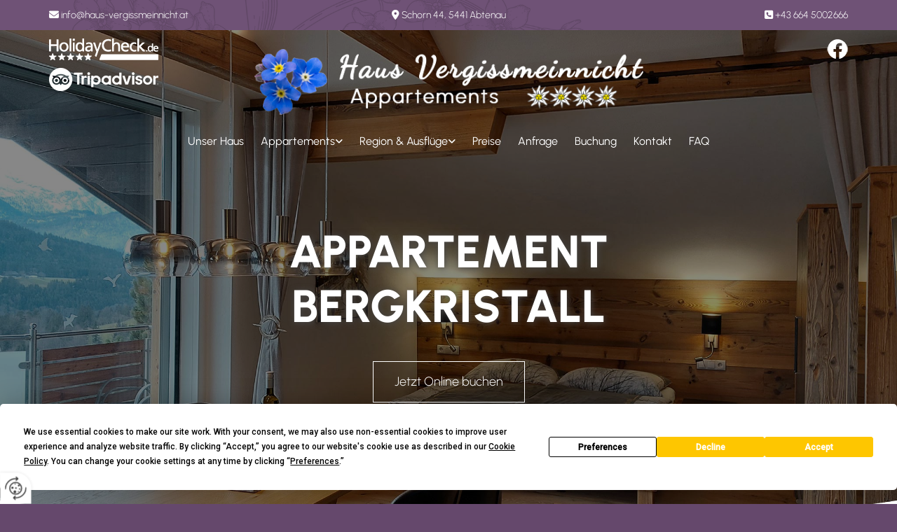

--- FILE ---
content_type: text/html; charset=UTF-8
request_url: https://www.haus-vergissmeinnicht.at/appartements/bergkristall
body_size: 8169
content:
<!DOCTYPE html> <html lang="de" data-currency="USD" data-lang="de" data-countrycode="de_DE" data-rHash="db5569cb0ceea481c9c118d35dbc0a14" dir="auto"> <head> <meta charset="UTF-8"/> <title>Appartement für Familien in Abtenau - Haus Vergissmeinnicht</title><meta name="description" content="Das Appartement Bergkristall ist ideal geeignet für Familien bis zu 5 Personen. Willkommen im Haus Vergissmeinnicht in Abtenau."><meta property="og:type" content="website"><meta property="og:title" content="Appartement für Familien in Abtenau - Haus Vergissmeinnicht"><meta property="og:url" content="https://www.haus-vergissmeinnicht.at/appartements/bergkristall"><meta property="og:description" content="Das Appartement Bergkristall ist ideal geeignet für Familien bis zu 5 Personen. Willkommen im Haus Vergissmeinnicht in Abtenau."><meta property="og:image" content="https://www.haus-vergissmeinnicht.at"><link rel='canonical' href='https://www.haus-vergissmeinnicht.at/appartements/bergkristall'/><meta name="viewport" content="width=device-width, initial-scale=1"> <style>.row.rowvideobg .termly-blocked-content { display: none !important; } .module.video .termly-blocked-content { width: 100% !important; } </style> <script>function onTermlyLoaded() { Termly.on("consent", (data) => { setTimeout(() => { window._monoLoader.initLibs(); const u = Object.entries(Termly.getConsentState()).some(([k, v]) => k === "performance" && v === true); if (u) { let e = document.querySelectorAll("iframe.monovideobg"); e.forEach((e) => { let o = e.getAttribute("data-src") || e.src; e.src = o + "&autoplay=1&mute=1&volume=0"; e.style.display = "block"; e.style.opacity = "1"; }); } }, 100); }); }</script> <script type="text/javascript" src="https://app.termly.io/resource-blocker/d0b25212-1893-4e0c-a625-27c4558d6732?autoBlock=on" onload="onTermlyLoaded()"></script> <link rel='shortcut icon' type='image/x-icon' href='/uploads/ngUbEYJG/favicon.ico'/><link rel="preload" href="https://css-fonts.eu.extra-cdn.com/css?family=Roboto:300,500&display=swap" as="style"><link href="https://css-fonts.eu.extra-cdn.com/css?family=Roboto:300,500&display=swap" rel="stylesheet"><link rel="stylesheet" href="https://site-assets.cdnmns.com/108ab34d214b6bd35fa24bb0b75a9731/css/grids.css?1768836001521"><link rel="stylesheet" href="https://site-assets.cdnmns.com/108ab34d214b6bd35fa24bb0b75a9731/css/hcaptcha.css?1768836001521"><link rel="stylesheet" href="/assets/user-style.css?1765999938"><link rel="stylesheet" id="style_site" href="/assets/sitestyle.css?1765999938"><link rel="stylesheet" href="https://site-assets.cdnmns.com/108ab34d214b6bd35fa24bb0b75a9731/css/external-libs.css?1768836001521"><!--[if lt IE 9]><script src="https://site-assets.cdnmns.com/108ab34d214b6bd35fa24bb0b75a9731/js/html5shiv.js"></script><script src="https://site-assets.cdnmns.com/108ab34d214b6bd35fa24bb0b75a9731/js/respond.js"></script><![endif]--><script>if ('serviceWorker' in navigator){navigator.serviceWorker.getRegistrations().then(function(registrations) { for(registration in registrations) { registration.unregister(); }}); }</script><link rel="preconnect" href="https://site-assets.cdnmns.com/" crossorigin><link rel="preconnect" href="https://fonts.prod.extra-cdn.com/" crossorigin><style> #infobar { bottom: 0; top: inherit; } #r5000 {z-index:2} .spottext {text-shadow: 1px 1px 10px #484848} .smallspottext {text-shadow: 1px 1px 10px #484848} #eVPzl {background-color: #6f5276;} #el3Wl {background-color: #0f4a9d;} .stickyEngagementWrapper {bottom:150px} .module.nav.opened-menu .navContainer { background: url(../../../uploads/I92NtWzh/bg8.png) no-repeat center; background-size: cover; background-color: #6f5276;} </style> <meta name="google-site-verification" content="BWGbcQysQDMY3CUG52WgSL3mcv2BBWGzSFH7h6jEl7M"/> <meta name="google-site-verification" content="oq8se1ui6sNx-IIUNgrzRF7hBcCFDgsgMjX4YS8X910"/> <meta name="google-site-verification" content="oq8se1ui6sNx-IIUNgrzRF7hBcCFDgsgMjX4YS8X910"/> <script> window.dataLayer = window.dataLayer || []; dataLayer.push({ 'envelopeID': '1344646', 'industry': '', 'customer_ua_accountID': '', 'envelopeHostname': 'www.haus-vergissmeinnicht.at', 'SID': '888750', 'cms': 'm' }); </script> <script> (function(w,d,s,l,i){w[l]=w[l]||[];w[l].push({ 'gtm.start': new Date().getTime(),event:'gtm.js'}); var f=d.getElementsByTagName(s)[0], j=d.createElement(s),dl=l!='dataLayer'?'&l='+l:''; j.async=true;j.src= 'https://sgtm.herold.at/gtm.js?id='+i+dl; f.parentNode.append(j,f); }) (window,document,'script','dataLayer','GTM-5M4VVMZ8'); </script> <script src='https://site-assets.cdnmns.com/108ab34d214b6bd35fa24bb0b75a9731/js/reseller/herold/herold_tracker.js'></script> <script>window.ASSETSURL='https://site-assets.cdnmns.com/108ab34d214b6bd35fa24bb0b75a9731';</script></head> <body id="p5541" data-dateformat='d/m/Y' data-socialoptin="true" data-req="engagements,socialoptin,lazyload,quicklink"> <button type="button" id="consent-banner-prefs-button" aria-label="renew-consent" onclick="displayPreferenceModal();" style="display: block;"></button> <style> button#consent-banner-prefs-button { display: none; background-color: #fff; background-image: url(/assets/css/img/herold/2ed59759c0.svg); background-size: 44px; background-repeat: no-repeat; background-position: 50%; border: none; box-sizing: border-box; cursor: pointer; padding: 9px 9px 7px 7px; outline: none; width: 64px; height: 64px; border-top-right-radius: 50%; box-shadow: 0 0 6.86px 0 rgba(0,0,0,.10196078431372549); position: fixed; bottom: 0; left: 0; z-index: 9999999; transform: scale(.7); transform-origin: bottom left; transition: all .3s ease; } button#consent-banner-prefs-button:hover { transform: scale(1); } </style> <div id="r5001" class="row designRow"> <div class="container container-fluid"><div class="col col-sm-12"> <header data-underheaderrow><div id="r3581" class="row hidden-lg hidden-md"> <div class="container container-fixed"><div id="c3023" class="col col-sm-12"><div id="m1936" class="module text"><p class="custom1" style="text-align: center;"><span class="iconfont"></span>&nbsp;<a data-global="phone"  href="tel:+436645002666" data-track-event="click" data-track-action="phone_link">+43 664 5002666</a></p></div> </div> </div> </div> <div id="r4499" class="row hidden-sm"> <div class="container container-fixed colsStack"><div class="col col-sm-6 col-lg-3 flexCol"><div id="m3111" class="module autospacer"></div> <div class="flexWrap"> <div id="m4373" class="module text"><p class="custom2"><span class="iconfont"></span>&nbsp;<a href="mailto:info@haus-vergissmeinnicht.at" data-track-event="click" data-track-action="email_link">info@haus-vergissmeinnicht.at</a></p></div> </div> <div id="m3912" class="module autospacer"></div> </div> <div class="col col hidden-md hidden-sm col-sm-6 flexCol"><div id="m1780" class="module autospacer"></div> <div class="flexWrap"> <div id="m1049" class="module text"><p class="custom2" style="text-align: center;"><span class="iconfont"></span>&nbsp;<a href="/kontakt" data-track-event="click" data-track-action="internal_link_clicked">Schorn 44, 5441 Abtenau</a></p></div> </div> <div id="m1626" class="module autospacer"></div> </div> <div class="col col-sm-6 col-lg-3 flexCol"><div id="m1682" class="module autospacer"></div> <div class="flexWrap"> <div id="m3992" class="module text"><p class="custom2" style="text-align: right;"><span class="iconfont"></span>&nbsp;<a data-global="phone"  href="tel:+436645002666" data-track-event="click" data-track-action="phone_link">+43 664 5002666</a></p></div> </div> <div id="m3544" class="module autospacer"></div> </div> </div> </div> <div id="r4077" class="row "> <div class="container container-fixed colsStack"><div id="c1407" class="col col-lg-3 col-md-3 col-sm-9"><a href="https://www.holidaycheck.de/hi/apartmenthaus-vergissmeinnicht/a9f443f0-bf0f-3d89-bde7-dfd6b97b1f07?utm_campaign=B2B_Widgets&amp;utm_medium=widget&amp;utm_source=277750&amp;utm_term=hc_widget_pic" target="_blank" rel="noopener" title="" aria-label="" class="imageModuleWrap" id="w_m2656" data-track-event="click" data-track-action="link_clicked"> <img id="m2656" class="module image" src="/uploads/ZLuKBUFj/156x0_156x0/holid.png" alt="" data-author="" width="156" height="32" data-req="" data-settings="enablehover=false,showelement=,hovertransition=" fetchpriority="high"/> </a> <a href="https://www.tripadvisor.de/Hotel_Review-g677474-d1998692-Reviews-Apartmenthaus_Vergissmeinnicht-Abtenau_Austrian_Alps.html" target="_blank" rel="noopener" title="" aria-label="" class="imageModuleWrap" id="w_m4820" data-track-event="click" data-track-action="link_clicked"> <img id="m4820" class="module image" src="/uploads/7aQl7y7j/156x0_156x0/tripweiss.png" alt="tripadvisor" data-author="" width="156" height="33" data-req="" data-settings="enablehover=false,showelement=,hovertransition=" fetchpriority="high"/> </a> </div> <div id="c1572" class="col col-md-4 col-lg-6 hidden-lg hidden-md col-sm-3"><a href="https://www.facebook.com/profile.php?id=100063463600314" target="_blank" rel="noopener" title="" aria-label="" class="imageModuleWrap" id="w_m4872" data-track-event="click" data-track-action="link_clicked"> <img id="m4872" class="module image" src="/uploads/vjGZBA3X/30x0_30x0/fb30_white.png" alt="Facebook Icon" data-author="" width="30" height="30" data-req="" data-settings="enablehover=false,showelement=,hovertransition=" fetchpriority="high"/> </a> </div> <div id="c2018" class="col col-lg-6 col-sm-12 col-md-6 flexCol"><div id="m3400" class="module autospacer"></div> <div class="flexWrap"> <a href="/"  title="Logo" aria-label="Logo" class="imageModuleWrap" id="w_m2561" data-track-event="click" data-track-action="internal_link_clicked"> <img id="m2561" class="module image" src="/uploads/om69fg6U/600x0_600x0/logo3.png" alt="Company Logo" data-author="" width="600" height="102" data-req="" data-settings="enablehover=false,showelement=none,hovertransition=slowFadeIn" fetchpriority="high"/> </a> </div> <div id="m1524" class="module autospacer"></div> </div> <div id="c4189" class="col col-lg-3 col-sm-5 hidden-sm col-md-3"><a href="https://www.facebook.com/profile.php?id=100063463600314" target="_blank" rel="noopener" title="" aria-label="" class="imageModuleWrap" id="w_m3165" data-track-event="click" data-track-action="link_clicked"> <img id="m3165" class="module image" src="/uploads/vjGZBA3X/30x0_30x0/fb30_white.png" alt="Facebook Icon" data-author="" width="30" height="30" data-req="" data-settings="enablehover=false,showelement=none,hovertransition=slowFadeIn" fetchpriority="high"/> </a> </div> <div id="c3069" class="col col-lg-12 col-md-12 col-sm-12 flexCol"><div id="m4131" class="module autospacer"></div> <div id="m3113" class="module autospacer"></div> <div class="flexWrap"> <nav id="m3796" class="module nav" data-settings="vertical=false,direction=right,push=true,activeParent=false,verticalNav-sm=true,verticalNav-md=true,verticalNav-lg=false" aria-label="Navigation" tabindex="-1"> <ul class="navContainer"><li class=""> <a href="/" data-track-event="click" data-track-action="internal_link_clicked">Unser Haus</a> </li><li class=" hidden-lg hidden-md hidden-sm"> <a href="/datenschutzerklaerung" data-track-event="click" data-track-action="internal_link_clicked">Datenschutzerklärung</a> </li><li class=""> <a href="/appartements" data-track-event="click" data-track-action="internal_link_clicked">Appartements</a> <ul><li class=" active"> <a href="/appartements/bergkristall" data-track-event="click" data-track-action="internal_link_clicked">Bergkristall</a> </li><li class=""> <a href="/appartements/bernstein" data-track-event="click" data-track-action="internal_link_clicked">Bernstein</a> </li></ul> </li><li class=""> <a href="/region--ausfluege" data-track-event="click" data-track-action="internal_link_clicked">Region &amp; Ausflüge</a> <ul><li class=""> <a href="/region--ausfluege/sommer" data-track-event="click" data-track-action="internal_link_clicked">Sommer</a> </li><li class=""> <a href="/region--ausfluege/winter" data-track-event="click" data-track-action="internal_link_clicked">Winter</a> </li></ul> </li><li class=""> <a href="/preise" data-track-event="click" data-track-action="internal_link_clicked">Preise</a> </li><li class=""> <a href="/anfrage" data-track-event="click" data-track-action="internal_link_clicked">Anfrage</a> </li><li class=""> <a href="/buchung" data-track-event="click" data-track-action="internal_link_clicked">Buchung</a> </li><li class=""> <a href="/kontakt" data-track-event="click" data-track-action="internal_link_clicked">Kontakt</a> </li><li class=" hidden-lg hidden-md hidden-sm"> <a href="/impressum" data-track-event="click" data-track-action="internal_link_clicked">Impressum</a> </li><li class=""> <a href="/faq" data-track-event="click" data-track-action="internal_link_clicked">FAQ</a> </li><li class=" hidden-lg hidden-md hidden-sm"> <a href="/datenschutzerklaerung-old-api" data-track-event="click" data-track-action="internal_link_clicked">Datenschutzerklärung-old-api</a> </li><li class=" hidden-lg hidden-md hidden-sm"> <a href="/datenschutzerklaerung-old-api-cm" data-track-event="click" data-track-action="internal_link_clicked">Datenschutzerklärung-old-api-cm</a> </li></ul> </nav></div> <div id="m2882" class="module autospacer"></div> </div> </div> </div> </header><div id="r5002" role="main" class="row designRow"> <div class="container container-fluid"><div class="col col-sm-12"><div id="r2476" class="row bgfilter"> <div class="container container-fluid colsStack"><div class="col animationDone hidden-sm col-lg-3 col-sm-2"></div> <div id="c1077" class="col animationDone col-sm-12 col-lg-6 col-md-8" data-animate="fadeInUp"><div id="m2379" class="module text"><p class="spottext" style="text-align: center;">Appartement Bergkristall</p></div> <a id="m2654" class="module button2" href="/buchung"  title="" role="button" data-track-event="click" data-track-action="internal_link_clicked"> <span class="buttonLabel labelRight">Jetzt Online buchen</span> </a> </div> <div class="col animationDone hidden-sm col-lg-3 col-sm-2"></div> <div id="c2814" class="col col-sm-12"> <div id="m2533" class="module html"><svg xmlns="http://www.w3.org/2000/svg" viewBox="0 0 1600 66" preserveAspectRatio="xMidYMin slice"><path d="M0 66h1600V0s-441.82 65-802.23 65C438.18 65 0 0 0 0z" fill="#fff"/></svg></div> </div> </div> </div> <div id="r1411" class="row "> <div class="container container-fixed"><div class="col col-sm-12"><div id="m2376" class="module text"><h1 class="headline" style="text-align: center;">Apartment für Familien in Abtenau</h1><p class="smallsubtitle" style="text-align: center;">Apartment Bergkristall</p><p class="smallsubtitle" style="text-align: center;">&nbsp;</p><p class="bodytext" style="text-align: center;">In unserem Luxus-Apartment Bergkristall genießen Sie 75 Quadratmeter mit viel Platz für bis zu fünf Personen. Ihre Ferienwohnung befindet sich im dritten Stock und verfügt über einen gemütlichen, möblierten Balkon sowie ein großes Panoramafenster und Ausblick auf die Berge. Gartenbenützung ist inklusive.</p></div> </div> </div> </div> <div id="r3383" class="row "> <div class="container container-fixed"><div class="col col-sm-12 col-lg-12 col-md-12"> <div class="imageModuleWrap" id="w_m1789"> <img src="[data-uri]" alt="Familienzimmer Ferienwohnung" data-author="" width="600" height="607" fetchpriority="high"/> <noscript data-lazyload-src="/uploads/33MJRVee/planberg.png" data-lazyload-id="m1789" data-lazyload-class="module image " data-lazyload-alt="Familienzimmer Ferienwohnung" data-req="" data-settings="enablehover=false,showelement=none,hovertransition=slowFadeIn" data-animate="fadeInRight"> <img id="m1789" class="module image " src="/uploads/33MJRVee/planberg.png" alt="Familienzimmer Ferienwohnung" width="600" height="607" data-author="" fetchpriority="high"/> </noscript> </div><div id="m2178" class="module text"><h2 class="lightsubtitle">Luxus-Apartment mit hervorragender Ausstattung</h2><p class="lightbodytext">Genießen Sie den gemütlichen Wohn- und Essbereich mit Couch, das modern eingerichtete Schlafzimmer und die voll ausgestattete Küche.</p><p class="lightbodytext">&nbsp;</p><p class="lightbodytext">Ein Schlafraum verfügt über ein Doppelbett und ein Einzelbett, der Wohnraum bietet Platz zum Schlafen für zwei Personen. Ein TV ist in beiden Räumen vorhanden. Im ersten Badezimmer gibt es Dusche/Waschbecken und WC, im zweiten Bad eine Dusche mit Waschbecken. Durch den einmaligen Panoramablick wird Ihr Urlaub unvergesslich.</p></div> <a id="m4213" class="module button" href="/kontakt"  title="" role="button" data-track-event="click" data-track-action="internal_link_clicked"> <span class="buttonLabel labelRight">Kontaktieren Sie uns</span> </a></div> </div> </div> <div id="r3530" class="row "> <div class="container container-fixed"><div class="col col-sm-12 col-lg-12 col-md-12"><div id="m2588" class="module text"><h3 class="subtitle" style="text-align: center;">Zusatzausstattung</h3><p class="bodytext" style="text-align: center;">Das Apartment Bergkristall in Abtenau verfügt über eine voll ausgestattete Küche mit <span style="font-weight: bold;">Geschirr und Besteck</span>, <span style="font-weight: bold;">E-Herd und Backofen</span>. <span style="font-weight: bold;">Kühl-Gefrierschrank</span> ist vorhanden, es stehen ein <span style="font-weight: bold;">Geschirrspüler</span>, <span style="font-weight: bold;">Filter- und Kapsel-Kaffeemaschine</span> zur Verfügung, die Kapseln sind vor Ort erhältlich. Sie nutzen einen <span style="font-weight: bold;">Wasserkocher</span> und <span style="font-weight: bold;">Mikrowelle</span>, <span style="font-weight: bold;">Toaster</span> und <span style="font-weight: bold;">Mixer</span>.</p><p class="bodytext" style="text-align: center;">&nbsp;</p><p class="bodytext" style="text-align: center;">Zur Ausstattung gehören <span style="font-weight: bold;">Kabel-TV (LED)</span>, <span style="font-weight: bold;">CD-Radio</span>, ein <span style="font-weight: bold;">Fön</span> und ein <span style="font-weight: bold;">Safe</span>, <span style="font-weight: bold;">DVD mit USB</span> sowie <span style="font-weight: bold;">kostenloses W-LAN</span>. Im Preis sind <span style="font-weight: bold;">Bett- und Tischwäsche</span> sowie <span style="font-weight: bold;">Handtücher</span> inkludiert.</p><p class="bodytext" style="text-align: center;">&nbsp;</p><p class="bodytext" style="text-align: center;"><span style="font-weight: bold;">Auf Wunsch bieten wir Ihnen unseren Brötchenservice täglich frisch und günstig an. </span></p></div> <div id="m2558" class="module gallery" data-req="gallery,lightbox" data-settings="imagecols=4,imagecols-md=4,imagecols-sm=2,arrows=true,margin=2,margin-md=2,margin-sm=6,view=normal,interval=5000,imagenr=8" data-before-text="Vorher" data-after-text="Nachher" role="region" aria-label="Folien"> <div class="slides" aria-live="polite"> <div class="slide"> <ul class="pics clear"> <li> <a href="/uploads/8XfCOvcO/BalkonBergkristall.jpg" title="" aria-label="Bild , Öffnet den Dialog" data-track-event="click" data-track-action="internal_link_clicked"> <span class="thumb"> <span class="thumbInner"> <img src="[data-uri]" alt="" width="1000" height="667" data-author="" data-ai=""/> <noscript data-lazyload-src="/uploads/8XfCOvcO/BalkonBergkristall.jpg" data-lazyload-alt=""> <img src="/uploads/8XfCOvcO/BalkonBergkristall.jpg" alt="" width="1000" height="667" data-author="" data-ai=""> </noscript> </span> </span> <span class="bodytext caption"></span> </a> </li> <li> <a href="/uploads/Ev5V4vnu/K1600_15BalkonBergkristall.JPG" title="" aria-label="Bild , Öffnet den Dialog" data-track-event="click" data-track-action="internal_link_clicked"> <span class="thumb"> <span class="thumbInner"> <img src="[data-uri]" alt="" width="902" height="600" data-author="" data-ai=""/> <noscript data-lazyload-src="/uploads/Ev5V4vnu/K1600_15BalkonBergkristall.JPG" data-lazyload-alt=""> <img src="/uploads/Ev5V4vnu/K1600_15BalkonBergkristall.JPG" alt="" width="902" height="600" data-author="" data-ai=""> </noscript> </span> </span> <span class="bodytext caption"></span> </a> </li> <li> <a href="/uploads/62hA5ZOP/DSC_8476.jpg" title="" aria-label="Bild , Öffnet den Dialog" data-track-event="click" data-track-action="internal_link_clicked"> <span class="thumb"> <span class="thumbInner"> <img src="[data-uri]" alt="" width="1000" height="662" data-author="" data-ai=""/> <noscript data-lazyload-src="/uploads/62hA5ZOP/DSC_8476.jpg" data-lazyload-alt=""> <img src="/uploads/62hA5ZOP/DSC_8476.jpg" alt="" width="1000" height="662" data-author="" data-ai=""> </noscript> </span> </span> <span class="bodytext caption"></span> </a> </li> <li> <a href="/uploads/AJrmfqnI/IMG_0450.jpg" title="" aria-label="Bild , Öffnet den Dialog" data-track-event="click" data-track-action="internal_link_clicked"> <span class="thumb"> <span class="thumbInner"> <img src="[data-uri]" alt="" width="1000" height="667" data-author="" data-ai=""/> <noscript data-lazyload-src="/uploads/AJrmfqnI/IMG_0450.jpg" data-lazyload-alt=""> <img src="/uploads/AJrmfqnI/IMG_0450.jpg" alt="" width="1000" height="667" data-author="" data-ai=""> </noscript> </span> </span> <span class="bodytext caption"></span> </a> </li> <li> <a href="/uploads/ePKWkbD5/DSC_8423.jpg" title="" aria-label="Bild , Öffnet den Dialog" data-track-event="click" data-track-action="internal_link_clicked"> <span class="thumb"> <span class="thumbInner"> <img src="[data-uri]" alt="" width="1000" height="662" data-author="" data-ai=""/> <noscript data-lazyload-src="/uploads/ePKWkbD5/DSC_8423.jpg" data-lazyload-alt=""> <img src="/uploads/ePKWkbD5/DSC_8423.jpg" alt="" width="1000" height="662" data-author="" data-ai=""> </noscript> </span> </span> <span class="bodytext caption"></span> </a> </li> <li> <a href="/uploads/tUlpdO4J/DSC_8430.jpg" title="" aria-label="Bild , Öffnet den Dialog" data-track-event="click" data-track-action="internal_link_clicked"> <span class="thumb"> <span class="thumbInner"> <img src="[data-uri]" alt="" width="1000" height="662" data-author="" data-ai=""/> <noscript data-lazyload-src="/uploads/tUlpdO4J/DSC_8430.jpg" data-lazyload-alt=""> <img src="/uploads/tUlpdO4J/DSC_8430.jpg" alt="" width="1000" height="662" data-author="" data-ai=""> </noscript> </span> </span> <span class="bodytext caption"></span> </a> </li> <li> <a href="/uploads/zipyt1na/WohnzimmerVorhang3__msi___jpg.jpg" title="" aria-label="Bild living room with bed, Öffnet den Dialog" data-track-event="click" data-track-action="internal_link_clicked"> <span class="thumb"> <span class="thumbInner"> <img src="[data-uri]" alt="living room with bed" width="4624" height="3468" data-author="" data-ai=""/> <noscript data-lazyload-src="/uploads/zipyt1na/WohnzimmerVorhang3__msi___jpg.jpg" data-lazyload-alt="living room with bed"> <img src="/uploads/zipyt1na/WohnzimmerVorhang3__msi___jpg.jpg" alt="living room with bed" width="4624" height="3468" data-author="" data-ai=""> </noscript> </span> </span> <span class="bodytext caption"></span> </a> </li> <li> <a href="/uploads/uk0Z59FN/IMG_0530.jpg" title="" aria-label="Bild , Öffnet den Dialog" data-track-event="click" data-track-action="internal_link_clicked"> <span class="thumb"> <span class="thumbInner"> <img src="[data-uri]" alt="" width="1000" height="667" data-author="" data-ai=""/> <noscript data-lazyload-src="/uploads/uk0Z59FN/IMG_0530.jpg" data-lazyload-alt=""> <img src="/uploads/uk0Z59FN/IMG_0530.jpg" alt="" width="1000" height="667" data-author="" data-ai=""> </noscript> </span> </span> <span class="bodytext caption"></span> </a> </li> <li> <a href="/uploads/sgetrNpU/1Kche.jpg" title="" aria-label="Bild , Öffnet den Dialog" data-track-event="click" data-track-action="internal_link_clicked"> <span class="thumb"> <span class="thumbInner"> <img src="[data-uri]" alt="" width="1000" height="667" data-author="" data-ai=""/> <noscript data-lazyload-src="/uploads/sgetrNpU/1Kche.jpg" data-lazyload-alt=""> <img src="/uploads/sgetrNpU/1Kche.jpg" alt="" width="1000" height="667" data-author="" data-ai=""> </noscript> </span> </span> <span class="bodytext caption"></span> </a> </li> <li> <a href="/uploads/oHIZfTRc/DSC_8372.jpg" title="" aria-label="Bild , Öffnet den Dialog" data-track-event="click" data-track-action="internal_link_clicked"> <span class="thumb"> <span class="thumbInner"> <img src="[data-uri]" alt="" width="1000" height="662" data-author="" data-ai=""/> <noscript data-lazyload-src="/uploads/oHIZfTRc/DSC_8372.jpg" data-lazyload-alt=""> <img src="/uploads/oHIZfTRc/DSC_8372.jpg" alt="" width="1000" height="662" data-author="" data-ai=""> </noscript> </span> </span> <span class="bodytext caption"></span> </a> </li> <li> <a href="/uploads/bJp8k5uf/19Schlafzimmer2Bergkristall.jpg" title="" aria-label="Bild , Öffnet den Dialog" data-track-event="click" data-track-action="internal_link_clicked"> <span class="thumb"> <span class="thumbInner"> <img src="[data-uri]" alt="" width="1000" height="667" data-author="" data-ai=""/> <noscript data-lazyload-src="/uploads/bJp8k5uf/19Schlafzimmer2Bergkristall.jpg" data-lazyload-alt=""> <img src="/uploads/bJp8k5uf/19Schlafzimmer2Bergkristall.jpg" alt="" width="1000" height="667" data-author="" data-ai=""> </noscript> </span> </span> <span class="bodytext caption"></span> </a> </li> <li> <a href="/uploads/spY94w1s/DSC_8408.jpg" title="" aria-label="Bild , Öffnet den Dialog" data-track-event="click" data-track-action="internal_link_clicked"> <span class="thumb"> <span class="thumbInner"> <img src="[data-uri]" alt="" width="1000" height="662" data-author="" data-ai=""/> <noscript data-lazyload-src="/uploads/spY94w1s/DSC_8408.jpg" data-lazyload-alt=""> <img src="/uploads/spY94w1s/DSC_8408.jpg" alt="" width="1000" height="662" data-author="" data-ai=""> </noscript> </span> </span> <span class="bodytext caption"></span> </a> </li> <li> <a href="/uploads/50TIgU09/DSC_8314.jpg" title="" aria-label="Bild , Öffnet den Dialog" data-track-event="click" data-track-action="internal_link_clicked"> <span class="thumb"> <span class="thumbInner"> <img src="[data-uri]" alt="" width="1000" height="662" data-author="" data-ai=""/> <noscript data-lazyload-src="/uploads/50TIgU09/DSC_8314.jpg" data-lazyload-alt=""> <img src="/uploads/50TIgU09/DSC_8314.jpg" alt="" width="1000" height="662" data-author="" data-ai=""> </noscript> </span> </span> <span class="bodytext caption"></span> </a> </li> <li> <a href="/uploads/TSLJN00x/IMG_0499.jpg" title="" aria-label="Bild , Öffnet den Dialog" data-track-event="click" data-track-action="internal_link_clicked"> <span class="thumb"> <span class="thumbInner"> <img src="[data-uri]" alt="" width="1000" height="667" data-author="" data-ai=""/> <noscript data-lazyload-src="/uploads/TSLJN00x/IMG_0499.jpg" data-lazyload-alt=""> <img src="/uploads/TSLJN00x/IMG_0499.jpg" alt="" width="1000" height="667" data-author="" data-ai=""> </noscript> </span> </span> <span class="bodytext caption"></span> </a> </li> <li> <a href="/uploads/1J7OGtQr/IMG_0464.jpg" title="" aria-label="Bild , Öffnet den Dialog" data-track-event="click" data-track-action="internal_link_clicked"> <span class="thumb"> <span class="thumbInner"> <img src="[data-uri]" alt="" width="1000" height="667" data-author="" data-ai=""/> <noscript data-lazyload-src="/uploads/1J7OGtQr/IMG_0464.jpg" data-lazyload-alt=""> <img src="/uploads/1J7OGtQr/IMG_0464.jpg" alt="" width="1000" height="667" data-author="" data-ai=""> </noscript> </span> </span> <span class="bodytext caption"></span> </a> </li> <li> <a href="/uploads/Xfr1qjKc/IMG_0601.jpg" title="" aria-label="Bild , Öffnet den Dialog" data-track-event="click" data-track-action="internal_link_clicked"> <span class="thumb"> <span class="thumbInner"> <img src="[data-uri]" alt="" width="1000" height="667" data-author="" data-ai=""/> <noscript data-lazyload-src="/uploads/Xfr1qjKc/IMG_0601.jpg" data-lazyload-alt=""> <img src="/uploads/Xfr1qjKc/IMG_0601.jpg" alt="" width="1000" height="667" data-author="" data-ai=""> </noscript> </span> </span> <span class="bodytext caption"></span> </a> </li> </ul> </div> </div> </div><a id="m2019" class="module button" href="/buchung"  title="" role="button" data-track-event="click" data-track-action="internal_link_clicked"> <i class="buttonIcon fa fa-calendar-check-o " aria-hidden="true"></i> <span class="buttonLabel labelRight">Jetzt Online buchen</span> </a></div> </div> </div> </div> </div> </div> <footer><div id="r1074" class="row "> <div class="container container-fixed colsStack"><div class="col col-sm-12 col-lg-12 col-md-12"> <div class="imageModuleWrap" id="w_m4248"> <img id="m4248" class="module image" src="/uploads/om69fg6U/600x0_600x0/logo3.png" alt="Logo footer" data-author="" width="600" height="102" data-req="" data-settings="enablehover=false,showelement=none,hovertransition=slowFadeIn" fetchpriority="high"/> </div><div id="m1028" class="module text"><p class="lightpreamble" style="text-align: center;">Haus Vergissmeinnicht</p><p class="footertext" style="text-align: center;">Schorn 44</p><p class="footertext" style="text-align: center;">5441&nbsp;Abtenau</p><p class="footertext" style="text-align: center;">&nbsp;</p><p class="footertext" style="text-align: center;">Tel.:&nbsp;<a data-global="phone"  href="tel:+436645002666" data-track-event="click" data-track-action="phone_link">+43 664 5002666</a></p><p class="footertext" style="text-align: center;">E-Mail:&nbsp;<a href="mailto:info@haus-vergissmeinnicht.at" data-track-event="click" data-track-action="email_link">info@haus-vergissmeinnicht.at</a></p></div> </div> <div class="col col-sm-12 col-lg-12 col-md-12"><div id="m8539" class="module text"><p class="footertext" style="text-align: center;"><a href="/impressum" data-track-event="click" data-track-action="internal_link_clicked">Impressum</a> | <a href="/datenschutzerklaerung" data-track-event="click" data-track-action="internal_link_clicked">Datenschutzerklärung</a>&nbsp;|&nbsp;<a href="/kontakt" data-track-event="click" data-track-action="internal_link_clicked">Kontakt</a></p></div> <a href="https://www.facebook.com/" target="_blank" rel="noopener" title="" aria-label="" class="imageModuleWrap" id="w_m4841" data-track-event="click" data-track-action="link_clicked"> <img id="m4841" class="module image smallModule" src="/uploads/vjGZBA3X/30x0_30x0/fb30_white.png" alt="Facebook Icon" data-author="" width="30" height="30" data-req="" data-settings="enablehover=false,showelement=none,hovertransition=slowFadeIn" fetchpriority="high"/> </a> </div> <div class="col col-lg-6 col-md-6 col-sm-6"><a href="https://www.holidaycheck.de/hi/apartmenthaus-vergissmeinnicht/a9f443f0-bf0f-3d89-bde7-dfd6b97b1f07?utm_campaign=B2B_Widgets&amp;utm_medium=widget&amp;utm_source=277750&amp;utm_term=hc_widget_pic" target="_blank" rel="noopener" title="" aria-label="" class="imageModuleWrap" id="w_m3090" data-track-event="click" data-track-action="link_clicked"> <img id="m3090" class="module image" src="/uploads/ZLuKBUFj/156x0_156x0/holid.png" alt="" data-author="" width="156" height="32" data-req="" data-settings="enablehover=false,showelement=,hovertransition=" fetchpriority="high"/> </a> </div> <div class="col col-md-4 col-lg-6 col-sm-6"><a href="https://www.tripadvisor.de/Hotel_Review-g677474-d1998692-Reviews-Apartmenthaus_Vergissmeinnicht-Abtenau_Austrian_Alps.html" target="_blank" rel="noopener" title="" aria-label="" class="imageModuleWrap" id="w_m4107" data-track-event="click" data-track-action="link_clicked"> <img id="m4107" class="module image smallModule" src="/uploads/7aQl7y7j/156x0_156x0/tripweiss.png" alt="tripadvisor" data-author="" width="156" height="33" data-req="" data-settings="enablehover=false,showelement=,hovertransition=" fetchpriority="high"/> </a> </div> </div> </div> <div id="r4571" class="row "> <div class="container container-fluid"><div id="c6504" class="col col-sm-12"><div id="m1573" class="module map osmap osmap osmap" data-url="?dm=m1573" data-req="mapbox-gl,leaflet,osmap" data-animate=""> <div class="map-container cookieconsent-optin-marketing" aria-label="Schorn 44 5441 Abtenau AT" data-address="Schorn 44 5441 Abtenau AT" data-zoom="10" data-mapstyle="bw"></div> </div> </div> </div> </div> </footer> <!-- Hardcoded border-top-width: 0px; and HEROLD are aware of this hacky fix --> <div class="row brandfooter noPadding" style="border-top-width: 0px;"> <div class="container container-fixed"> <div class="brandTextAlternativeContainer" style="justify-content: space-between;width: 100%;"> <a href='https://www.herold.at/marketing/websites/' target="_blank" rel="noopener" data-track-event="click" data-track-action="link_clicked"> <span class="brandingText" style="padding-right:10px" onmouseover="this.style.textDecoration='underline'" onmouseout="this.style.textDecoration='none'">Website erstellt von HEROLD</span> </a> <a href="https://www.herold.at/marketing/" target="_blank" rel="noopener" data-track-event="click" data-track-action="link_clicked"> <img src="https://site-assets.cdnmns.com/108ab34d214b6bd35fa24bb0b75a9731/css/img/herold/logo.png" alt="Online Marketing von HEROLD"/> </a> </div> </div> </div></div> </div> </div> <a href='#' data-req="scrollTop" class='scrollIcon hidden bottom_right' aria-label="Zum Anfang der Seite gehen" data-track-event="click" data-track-action="internal_link_clicked"> <span></span> </a><script async nomodule src="https://site-assets.cdnmns.com/108ab34d214b6bd35fa24bb0b75a9731/js/loader-polyfills.js?1768836001521"></script><script async src="https://site-assets.cdnmns.com/108ab34d214b6bd35fa24bb0b75a9731/js/loader.js?1768836001521"></script><script type='application/ld+json'>{"@context":"http://schema.org","@type":"LocalBusiness","@id":"https://www.haus-vergissmeinnicht.at/#global_business","name":"Haus Vergissmeinnicht","address":{"@type":"PostalAddress","streetAddress":"Schorn 44","addressLocality":"Abtenau","addressRegion":"","postalCode":"5441","addressCountry":"AT"},"email":"info@haus-vergissmeinnicht.at","telephone":"+43 664 5002666","latitude":"47.57932","longitude":"13.389197","url":"https://www.haus-vergissmeinnicht.at","logo":"https://www.haus-vergissmeinnicht.at/uploads/om69fg6U/logo3.png"}</script><!-- Mono global site tag (gtag.js) - Google Analytics --> <script async src='https://www.googletagmanager.com/gtag/js?id=G-8JXLSHM27W'></script> <script> window.dataLayer = window.dataLayer || []; function gtag(){dataLayer.push(arguments);} gtag('js', new Date()); gtag('config', 'G-8JXLSHM27W', { 'anonymize_ip': true, 'send_page_view': false, 'custom_map': {'dimension1': 'monoSiteId', 'dimension2': 'monoRendering'} }); gtag('event', 'monoAction', { 'monoSiteId': '1344646', 'monoRendering': 'website'}); gtag('event', 'page_view', { 'monoSiteId': '1344646', 'monoRendering': 'website'}); var _mtr = _mtr || []; _mtr.push(['addTracker', function (action) { gtag('event', action, { 'send_to': 'G-8JXLSHM27W', 'event_label': 'monoAction', 'monoSiteId': '1344646', 'monoRendering': 'website' }); }]); _mtr.push(['addRawTracker', function() { gtag.apply(gtag,arguments); }]); </script> </body> </html>

--- FILE ---
content_type: text/css
request_url: https://www.haus-vergissmeinnicht.at/assets/sitestyle.css?1768836001521
body_size: 6618
content:
.headline { font-weight:700; color:#6f5276; font-size:33px; line-height:1.45em; margin-bottom:20px;} .headline a:hover { text-decoration:underline;} nav { text-align:right;} nav > ul li > a { color:rgb(255, 255, 255); text-decoration:none;} nav:before { color:#0b67e5; font-size:39px;} nav > ul > li > ul a { font-size:14px;} nav > ul li a { border-color:rgba(255, 255, 255, 0); padding-left:12px; padding-top:8px; padding-bottom:8px; padding-right:12px;} nav > ul > li > ul li a { background-color:#6f5276; border-color:rgb(255, 255, 255); margin-left:20px; padding-left:10px; padding-top:10px; padding-bottom:10px; padding-right:10px;} nav.opened-menu > ul { background-color:#0b67e5; padding-top:60px;} nav > ul li.active > a { font-weight:700; text-decoration:underline; background-color:#0f4a9d; border-color:#0b67e5;} nav > ul > li > ul li.active > a { color:rgb(255, 255, 255); background-color:#0f4a9d;} nav > ul li a:hover { background-color:#0f4a9d; border-color:#6f5276;} nav > ul li > a:hover { color:rgb(255, 255, 255); text-decoration:underline;} nav > ul > li > ul li a:hover { background-color:#0f4a9d;} .subtitle { font-weight:700; color:#0f4a9d; font-size:24px; line-height:1.2em; margin-bottom:15px;} .preamble { font-size:20px; line-height:1.5em; letter-spacing:0em; margin-bottom:5px;} .bodytext { line-height:1.6em; margin-bottom:5px;} .bodytext a { text-decoration:underline;} .bodytext a:hover { font-weight:700; text-decoration:underline;} .smalltext { line-height:1.2em; letter-spacing:0em; font-size:11px; margin-bottom:5px;} body { font-family:Urbanist; color:rgb(46, 46, 46); line-height:1.2em; background-color:#65486c; background-repeat:no-repeat; background-size:contain;} body a { color:#0b67e5; text-decoration:none;} body a:hover { color:#6f5276;} .button { margin-bottom:40px; border-radius:3px; font-weight:400; color:rgb(255, 255, 255); background-color:#0b67e5; padding-top:12px; padding-right:25px; padding-bottom:13px; padding-left:25px; border-top-width:0px; border-left-width:0px; border-bottom-width:0px; border-right-width:0px; border-top-left-radius:0px; border-top-right-radius:0px; border-bottom-right-radius:0px; border-bottom-left-radius:0px;} .button:hover { background-color:#6f5276; color:rgb(255, 255, 255);} .button .buttonIcon.fa { margin-right:10px;} .form { margin-bottom:40px; padding-top:0px; padding-right:0px; padding-bottom:0px; padding-left:0px;} .form label { padding-bottom:0px; margin-bottom:10px; line-height:1.2em;} .form input[type=text],.form textarea,.form select { border-radius:3px; border-width:1px; border-color:rgb(140, 140, 140); color:rgb(69, 69, 69); font-size:14px; padding-top:10px; padding-right:10px; padding-bottom:10px; padding-left:10px; margin-top:0px; margin-right:0px; margin-bottom:20px; margin-left:0px; background-color:rgb(255, 255, 255);} .form input[type=submit] { margin-top:20px; margin-bottom:0px;} .form input[type=checkbox]+span,.form input[type=radio]+span,.form .form_option input[type=checkbox]+label:not([class*="optin"]) { line-height:1.6em; margin-left:10px; margin-bottom:20px; margin-right:20px;} .text { margin-bottom:40px; padding-top:0px; padding-right:0px; padding-bottom:0px; padding-left:0px;} .image { margin-bottom:40px; padding-top:0px; padding-right:0px; padding-bottom:0px; padding-left:0px;} .map { margin-bottom:40px;} .gallery { margin-bottom:40px;} .row { background-color:rgb(255, 255, 255); padding-left:30px; padding-top:80px; padding-bottom:40px; padding-right:30px;} .col { margin-bottom:0px; padding-left:15px; padding-right:15px; margin-top:0px; padding-bottom:0px;} .custom1 { font-weight:300; color:#6f5276; font-size:14px;} .custom1 a:hover { color:#0f4a9d; text-decoration:underline;} .custom1 a { color:#6f5276;} .custom2 { color:rgb(255, 255, 255); font-size:14px; font-weight:300;} .custom2 a:hover { color:rgb(255, 255, 255); text-decoration:underline;} .custom2 a { color:rgb(255, 255, 255);} .custom4 {} .custom5 { font-size:69px;} .custom5 a { color:#6f5276;} .custom5 a:hover { color:rgb(255, 255, 255);} .custom3 {} .smallsubtitle { color:#0b67e5; font-size:20px; line-height:1.2em; margin-bottom:5px;} .smallsubtitle a { text-decoration:underline;} .smallsubtitle a:hover { text-decoration:underline;} .spottext { font-weight:800; color:rgb(255, 255, 255); font-size:65px; line-height:1.2em; text-transform:uppercase; text-align:center; margin-bottom:20px;} .spottext a { color:rgb(255, 255, 255);} .spottext a:hover { color:rgb(255, 255, 255);} .footertext { color:rgb(255, 255, 255); font-size:13px; line-height:1.6em;} .footertext a { color:rgb(255, 255, 255);} .footertext a:hover { font-weight:700; color:rgb(255, 255, 255); text-decoration:underline;} .companyname { font-size:22px; text-align:left; line-height:1.2em;} .companyname a { color:rgb(46, 46, 46);} .companyname a:hover { color:rgb(46, 46, 46);} .smallspottext { line-height:1.5em; color:rgb(255, 255, 255); text-align:center; font-size:20px; margin-bottom:5px; font-weight:300;} .smallspottext a { color:rgb(255, 255, 255);} .smallspottext a:hover { color:rgb(255, 255, 255);} .locale { text-align:right;} .locale ul li a { transition:all 0.25s ease-in 0s; color:rgb(237, 237, 237); font-size:14px;} .locale ul li { background-color:rgb(46, 46, 46); padding-top:5px; padding-right:15px; padding-bottom:5px; padding-left:15px;} .locale ul li:hover { background-color:rgb(69, 69, 69);} .locale ul li a:hover { color:rgb(255, 255, 255);} .locale ul li.active a { color:rgb(255, 255, 255);} .button2 { font-size:18px; line-height:1em; margin-bottom:40px; border-radius:3px; color:rgb(255, 255, 255); display:table; margin-left:auto; margin-right:auto; padding-top:19px; padding-right:30px; padding-bottom:20px; padding-left:30px; border-top-width:1px; border-right-width:1px; border-bottom-width:1px; border-left-width:1px; border-color:rgb(255, 255, 255); border-top-left-radius:0px; border-top-right-radius:0px; border-bottom-right-radius:0px; border-bottom-left-radius:0px; background-color:rgba(0, 0, 0, 0); font-weight:300;} .button2:hover { color:rgb(255, 255, 255); border-color:rgb(237, 237, 237); background-color:rgba(255, 255, 255, 0.22);} .button2 .buttonIcon.fa { margin-right:10px;} .divider { border-top-width:1px; border-color:rgb(140, 140, 140); width:100%; display:table; margin-left:auto; margin-right:auto;} .singlePost .divider { margin-bottom:40px;} .socialmedia { text-align:right; font-size:19px;} .socialmedia li { margin-left:0px; margin-bottom:0px; margin-right:0px; margin-top:0px; background-color:rgb(255, 255, 255); border-top-left-radius:100px; border-top-right-radius:100px; border-bottom-right-radius:100px; border-bottom-left-radius:100px;} .socialmedia li:hover { background-color:rgb(255, 255, 255);} .paymenticons li { padding-bottom:0px; margin-bottom:10px; margin-left:0px; padding-left:0px; margin-right:10px;} .paymenticons { text-align:left;} .linklist { padding-bottom:0px; padding-left:0px; margin-bottom:40px; margin-top:0px;} .linklist a { margin-bottom:1px; background-color:#0f4a9d; padding-top:10px; padding-right:10px; padding-bottom:10px; padding-left:10px; color:rgb(255, 255, 255);} .linklist a:hover { background-color:#0f4a9d; color:rgb(255, 255, 255); text-decoration:underline;} .linklist .listIcon { color:rgb(255, 255, 255); font-size:15px; margin-right:10px;} .linklist .listIcon:hover { color:rgb(255, 255, 255);} .breadcrumb li a { margin-bottom:10px; margin-left:10px; margin-right:10px;} .cart { display:table; margin-left:auto; margin-right:0; margin-bottom:0px;} .cart .cartBtn { color:rgb(255, 255, 255); font-size:20px;} .cart .cartAmount { font-size:12px; color:rgb(255, 255, 255); background-color:#0b67e5; width:16px; height:16px; margin-left:-5px; border-top-left-radius:100px; border-top-right-radius:100px; border-bottom-right-radius:100px; border-bottom-left-radius:100px; margin-top:-8px;} .cart .checkoutBtn { margin-bottom:0px;} .cart .title { margin-bottom:20px;} .cart .subTotalText { margin-top:0px;} .cart .subTotal { margin-bottom:10px; margin-top:5px;} .cart .cartContents { background-color:rgb(241, 241, 241);} .cart .divider { margin-bottom:10px;} .search { display:table; margin-left:auto; margin-right:0;} .search .searchicon { color:rgb(255, 255, 255); width:16px; height:16px; border-top-left-radius:100px; border-top-right-radius:100px; border-bottom-right-radius:100px; border-bottom-left-radius:100px; font-size:16px; margin-bottom:0px;} .review { margin-bottom:40px; background-color:rgb(237, 237, 237); padding-top:20px; padding-right:20px; padding-bottom:20px; padding-left:20px;} .review .reviewName { text-align:center; margin-bottom:5px;} .review .reviewDescription { text-align:center;} .review .reviewRating { text-align:center;} .review .reviewRating .star { margin-right:2px; margin-left:2px;} .review .authorDate { text-align:center;} .html { margin-bottom:40px;} .blog .details { padding-top:0px; margin-top:15px; margin-bottom:20px;} .blog .readMore { margin-top:20px; margin-bottom:40px;} .catalog { margin-bottom:40px;} .catalog .productText { padding-top:10px;} .catalog .visualTag { text-align:center; text-transform:uppercase; padding-top:7px; padding-right:7px; padding-bottom:7px; padding-left:7px;} .emailshare a { margin-bottom:20px;} .openinghours .specialDayTitle { margin-top:20px;} .openinghours { margin-bottom:40px;} .offers { margin-bottom:40px; background-color:rgb(237, 237, 237); padding-top:20px; padding-right:20px; padding-bottom:20px; padding-left:20px;} .offers .button { margin-bottom:0px; margin-top:20px; display:table; margin-left:auto; margin-right:auto;} .offers .offerName { text-align:center;} .offers .offerDescription { text-align:center;} .offers .offerPrice { text-align:center;} .offers .validFrom { text-align:center;} .offers .validThrough { text-align:center;} .list { margin-bottom:40px;} .list .listIcon { color:#6f5276; font-size:21px; margin-right:10px; width:30px; height:30px;} .list .listTitle { font-size:28px; text-align:center;} .video { margin-bottom:40px;} .singleProduct .addBtn { padding-top:13px;} .singleProduct .gallery .visualTag { text-align:center; font-size:21px; text-transform:uppercase; padding-top:10px; padding-right:10px; padding-bottom:10px; padding-left:10px;} .singleProduct .divider { margin-bottom:20px; margin-top:0px;} .pricelist { margin-bottom:40px;} .pricelist li { margin-bottom:20px;} .checkout .divider { margin-bottom:20px;} .checkout .descriptivetext { padding-bottom:20px;} .checkout .infolabel { padding-bottom:10px;} .verticalnav { margin-bottom:40px;} .verticalnav > li > a { color:#0b67e5; margin-bottom:10px;} .verticalnav > li > a:hover { color:#6f5276;} nav > li.active > a { color:#6f5276;} .verticalnav > li > ul a { color:#0b67e5;} .verticalnav > li > ul a:hover { color:#6f5276;} .verticalnav > li > ul li.active > a { color:#6f5276;} .verticalnav > li > ul li a { margin-bottom:10px;} .singlePost .blogShare { margin-bottom:40px;} .imagelist { margin-bottom:40px;} .facebookpage { margin-bottom:40px;} .instagramembed { margin-bottom:40px;} .googleplusone { margin-bottom:40px;} .openinghours2 { margin-bottom:40px;} .shopfilter .shop_filter { background-color:rgb(237, 237, 237);} .shopfilter .filter_label { color:rgb(46, 46, 46);} .shopfilter label { color:rgb(46, 46, 46);} .shopfilter .price-text { color:rgb(46, 46, 46);} .shopfilter .clearSelection { color:rgb(46, 46, 46);} .shopfilter .ui-slider { background-color:#0b67e5;} .shopfilter .ui-slider-range { background-color:rgb(140, 140, 140);} .shopfilter .ui-slider-handle { background-color:rgb(255, 255, 255); border-color:rgb(140, 140, 140);} .scrollIcon { background-color:#0b67e5; border-top-left-radius:50px; border-top-right-radius:50px; border-bottom-left-radius:50px; border-bottom-right-radius:50px;} .scrollIcon span:before { color:rgb(255, 255, 255);} .scrollIcon:hover { background-color:#6f5276;} .brandfooter { margin-left:0px; margin-right:0px; color:rgb(255, 255, 255); font-size:13px; text-align:center; border-top-width:10px;} .lightsubtitle { font-weight:700; color:rgb(255, 255, 255); font-size:24px; line-height:1.2em; margin-bottom:15px;} .lightbodytext { color:rgb(255, 255, 255); line-height:1.60em;} .lightbodytext a { color:rgb(237, 237, 237); text-decoration:underline;} .lightbodytext a:hover { color:rgb(237, 237, 237); text-decoration:none;} .lightpreamble { color:rgb(255, 255, 255); font-size:20px; line-height:1.55em; font-weight:400; text-transform:none;} .lightsmalltext { color:rgb(255, 255, 255); font-size:13px;} .darkspottext { color:rgb(255, 255, 255); text-align:center; font-size:36px; font-weight:800; line-height:1.6em;} .button3 { background-color:rgb(46, 46, 46);} .button3:hover { background-color:#6f5276;} .arrow { color:rgb(255, 255, 255); font-size:20px; background-color:#6f5276; width:40px; border-top-left-radius:30px; border-top-right-radius:30px; border-bottom-left-radius:30px; border-bottom-right-radius:30px;} .arrow:hover { color:rgb(255, 255, 255); background-color:#0b67e5;} .dots li { width:20px; height:20px; border-color:rgb(255, 255, 255);} .dots li.active { background-color:#0f4a9d;} .custom7 { font-weight:700; color:rgb(255, 255, 255); font-size:19px; line-height:1.15em; text-transform:uppercase; margin-bottom:15px;} .modal { background-color:#0f4a9d; padding-left:15px; padding-top:15px; padding-bottom:15px; padding-right:15px;} .engagement.modal .headline { font-weight:700; color:rgb(255, 255, 255); font-size:24px; text-transform:uppercase; margin-top:40px;} .engagement.modal .closeBtn { color:rgb(255, 255, 255); font-size:46px;} .engagement.modal .bodytext { color:rgb(255, 255, 255); margin-bottom:25px;} .engagement.modal .bodytext a { color:rgb(255, 255, 255); text-decoration:underline;} .engagement.modal .bodytext a:hover { font-weight:700; text-decoration:underline;} .engagement.modal .button, .engagement.modal input[type=submit] { font-size:14px;} .engagement.modal .button:hover, .engagement.modal input[type=submit]:hover { background-color:#6f5276;} .cornerbox { background-color:#0f4a9d; padding-left:15px; padding-top:15px; padding-bottom:15px; padding-right:15px;} .engagement.cornerbox .headline { font-weight:700; color:rgb(255, 255, 255); font-size:24px; text-transform:uppercase; margin-top:40px;} .engagement.cornerbox .closeBtn { color:rgb(255, 255, 255); font-size:47px;} .engagement.cornerbox .bodytext { color:rgb(255, 255, 255); margin-bottom:25px;} .engagement.cornerbox .bodytext a { color:rgb(255, 255, 255); text-decoration:underline;} .engagement.cornerbox .bodytext a:hover { font-weight:700; text-decoration:underline;} .engagement.cornerbox .button, .engagement.cornerbox input[type=submit] { background-color:#0b67e5;} .engagement.cornerbox .button, .engagement.cornerbox input[type=submit]:hover { background-color:#6f5276;} .lightsmallsubtitle { color:rgb(255, 255, 255); font-size:20px; line-height:1.2em;} .lightheadline { font-weight:700; color:rgb(255, 255, 255); font-size:33px; line-height:1.45em; text-transform:uppercase; margin-bottom:20px;} .custom9 { color:#edd32e; font-size:22px; line-height:1.2em; margin-bottom:20px;} .engagement.sticky { background-color:#0b67e5; border-top-left-radius:50px; border-top-right-radius:50px; border-bottom-left-radius:50px; border-bottom-right-radius:50px; margin-right:60px; padding-left:13px; padding-top:13px; padding-bottom:13px; padding-right:13px;} .engagement.sticky .stickyIcon { color:rgb(255, 255, 255); font-size:19px;} .engagement.sticky .stickyTitle { color:rgb(255, 255, 255); font-size:18px; line-height:1em; padding-left:5px; padding-bottom:3px; padding-right:5px;} @media only screen and (max-width:1199px) {nav:before { color:rgb(255, 255, 255); font-size:38px;} nav > ul li a { background-color:rgba(255, 255, 255, 0); margin-left:10px; margin-right:10px; padding-top:15px; padding-bottom:15px;} nav.opened-menu > ul { background-color:#0f4a9d; padding-left:20px; padding-top:60px; padding-bottom:20px; padding-right:20px;} nav > ul li > a { font-size:21px;} nav > ul > li > ul a { font-size:18px;} nav:hover:before { color:rgb(255, 255, 255);} nav > ul > li > ul li a { background-color:rgba(255, 255, 255, 0); border-style:none;} nav > ul > li > ul li.active > a { color:rgb(255, 255, 255); background-color:rgba(255, 255, 255, 0); border-style:none;} nav > ul li.active > a { background-color:rgba(255, 255, 255, 0);} .custom4 {} .custom4 a {} .custom4 a:hover {} .custom1 { line-height:1.2em;} .custom1 a {} .custom1 a:hover {} .custom3 {} .custom3 a {} .custom3 a:hover {} body {} body a {} body a:hover {} .text {} .headline { font-size:28px;} .subtitle { font-size:22px;} .preamble { line-height:1.40em;} .bodytext {} .bodytext a {} .bodytext a:hover {} .smallsubtitle { font-size:19px; line-height:1.5em;} .smalltext { font-size:12px;} .smalltext a {} .smalltext a:hover {} .spottext { font-size:48px;} .companyname { font-size:18px;} .companyname a {} .companyname a:hover {} .footertext { font-size:12px;} .footertext a {} .footertext a:hover {} .lightsubtitle { font-size:22px;} .lightpreamble { line-height:1.5em;} .lightheadline { font-size:28px;} .lightsmallsubtitle { font-size:19px; line-height:1.5em;} }@media only screen and (max-width:767px) {nav:before { font-size:35px;} nav.opened-menu > ul { background-color:#0f4a9d; padding-left:15px; padding-top:60px; padding-bottom:0px; padding-right:15px;} nav > ul li a { background-color:rgba(255, 255, 255, 0); margin-left:0px; padding-left:10px; padding-right:10px;} nav > ul li > a { font-size:20px;} nav > ul > li > ul li.active > a { color:rgb(255, 255, 255); background-color:rgba(255, 255, 255, 0); border-style:none; border-color:rgb(255, 255, 255);} .nav { margin-right:-10px;} nav:hover:before { color:#0b67e5;} .headline { font-size:23px;} .subtitle { font-size:20px;} .preamble { font-size:18px; line-height:1.50em;} .text { margin-bottom:20px; padding-right:0px; padding-left:0px;} .col { padding-bottom:20px;} .row { padding-left:0px; padding-top:40px; padding-bottom:0px; padding-right:0px;} .form { margin-bottom:20px; padding-top:0px; padding-right:0px; padding-bottom:0px; padding-left:0px;} .form label {} .form input[type=submit] {} .form input[type=submit]:hover {} .form input[type=text],.form textarea,.form select {} .form .thankYou {} .form input[type=checkbox]+span,.form input[type=radio]+span,.form .form_option input[type=checkbox]+label:not([class*="optin"]) { margin-bottom:10px; margin-right:10px;} .gallery { margin-bottom:20px;} .map { margin-bottom:20px;} .image { margin-bottom:20px;} .button { margin-bottom:20px; text-align:center;} .custom1 { color:rgb(255, 255, 255);} .custom1 a { color:rgb(237, 237, 237);} .custom1 a:hover { color:rgb(46, 46, 46);} .custom2 {} .custom2 a {} .custom2 a:hover {} .custom3 {} .custom3 a {} .custom3 a:hover {} .custom4 {} .custom4 a {} .custom4 a:hover {} .custom5 {} .custom5 a {} .custom5 a:hover {} .spottext { font-size:28px;} body {} body a {} body a:hover {} .locale {} .locale ul li a {} .locale ul li a:hover {} .locale ul li.active a {} .locale ul li {} .locale ul li:hover {} .locale ul li.active {} .smallsubtitle { font-size:18px;} .smallspottext { font-size:16px;} .companyname { font-size:20px;} .companyname a {} .companyname a:hover {} .footertext {} .footertext a {} .footertext a:hover {} .button2 { margin-bottom:20px;} .button2:hover {} .socialmedia { text-align:center; font-size:22px;} .socialmedia li a { width:45px; height:45px;} .review { margin-bottom:20px;} .linklist { margin-bottom:20px;} .html { margin-bottom:20px; padding-bottom:0px; padding-top:0px;} .catalog { margin-bottom:20px;} .blog .readMore { margin-bottom:20px;} .openinghours { margin-bottom:20px;} .video { margin-bottom:20px;} .list { margin-bottom:20px;} .list .listTitle { font-size:21px;} .list .itemLabel { font-size:15px;} .offers { margin-bottom:20px;} .cart .subTotalText { margin-top:5px; margin-bottom:10px;} .cart .prodPrice { margin-top:10px; margin-bottom:10px;} .pricelist { margin-bottom:20px;} .verticalnav { margin-bottom:20px;} .imagelist { margin-bottom:20px;} .facebookpage { margin-bottom:20px;} .instagramembed { margin-bottom:20px;} .googleplusone { margin-bottom:20px;} .openinghours2 { margin-bottom:20px;} .darkspottext { font-size:26px;} .lightsubtitle { font-size:20px;} .lightpreamble { font-size:18px;} .lightheadline { font-size:23px;} .engagement.sticky { margin-right:10px;} }#r5001 { padding-left:0px; padding-right:0px;} #r5001 > .container {} #r4499 { background-color:#6f5276; background-image:url(/uploads/Lynp9CHL/bg9.png); background-repeat:no-repeat; background-size:cover; background-position:50% 50%; padding-left:15px; padding-top:12px; padding-bottom:12px; padding-right:15px;} #m4373 { margin-bottom:0px;} #m1049 { margin-bottom:0px;} #m3992 { margin-bottom:0px;} #r4077 { background-color:rgba(255, 255, 255, 0); background-position:50% 100%; background-repeat:no-repeat; padding-top:12px; padding-right:15px; padding-left:15px; padding-bottom:12px;} #m2656 { border-style:solid; margin-left:0px; margin-bottom:10px; margin-right:auto;} #m4820 { margin-bottom:10px; margin-right:auto;} #m2561 { margin-left:auto; margin-top:15px; margin-bottom:15px; margin-right:auto;} #m3165 { float:right; border-style:solid; margin-left:15px; margin-bottom:5px;} #m3165 + .hoverOverlay .hoverIcon { border-style:solid;} #m3165 + .hoverOverlay { border-style:solid;} #m3796 { text-align:center; margin-top:5px;} #r5002 { background-position:50% 0%; background-repeat:repeat-y;} #r5002 > .container {} #r1074 { background-color:#6f5276; background-image:url(/uploads/I92NtWzh/bg8.png); background-repeat:no-repeat; background-size:cover; background-position:50% 50%; background-attachment:fixed; border-style:solid; padding-top:50px; padding-bottom:50px;} #m4248 { margin-left:auto; margin-top:10px; margin-bottom:20px; margin-right:auto;} #m4841 { border-style:solid; margin-left:auto; margin-right:auto;} #m3090 { float:right; margin-bottom:10px;} #m3090 + .hoverOverlay .hoverIcon { border-style:solid;} #m3090 + .hoverOverlay { border-style:solid;} #m4107 { border-style:solid; margin-bottom:10px;} #m4107 + .hoverOverlay .hoverIcon { border-style:solid;} #m4107 + .hoverOverlay { border-style:solid;} #r4571 { padding-left:0px; padding-top:0px; padding-bottom:0px; padding-right:0px;} #c6504 { padding-left:0px; padding-right:0px;} #m1573 { height:500px; border-style:solid; margin-bottom:0px;} #p9157 #r3465 { background-image:url(/uploads/jBIH4TNd/bg2.jpg); background-repeat:no-repeat; background-size:cover; background-position:50% 50%; border-style:solid; padding-left:0px; padding-top:500px; padding-bottom:0px; padding-right:0px;} #p9157 #r3465.bgfilter:before { background-color:rgba(0, 0, 0, 0.37);} #p9157 #c4773 { background-color:rgba(255, 255, 255, 0); border-style:solid; padding-top:20px; padding-bottom:100px;} #p9157 #m2912 { border-style:solid;} #p9157 #c1005 { border-style:solid; padding-left:0px; padding-right:0px;} #p9157 #m3568 { margin-bottom:-5px;} #p9157 #r1182 { background-image:url(/uploads/JHM9AYZL/bg22.jpg); background-repeat:no-repeat; background-size:cover; background-position:50% 50%; border-style:solid; padding-left:0px; padding-top:500px; padding-bottom:0px; padding-right:0px;} #p9157 #r1182.bgfilter:before { background-color:rgba(0, 0, 0, 0.37);} #p9157 #c1286 { background-color:rgba(255, 255, 255, 0); border-style:solid; padding-top:20px; padding-bottom:100px;} #p9157 #m2617 { border-style:solid;} #p9157 #c1505 { border-style:solid; padding-left:0px; padding-right:0px;} #p9157 #m3362 { margin-bottom:-5px;} #p9157 #r3159 { background-image:url(/uploads/6GekTTaQ/bg21.jpg); background-repeat:no-repeat; background-size:cover; background-position:50% 50%; border-style:solid; padding-left:0px; padding-top:500px; padding-bottom:0px; padding-right:0px;} #p9157 #r3159.bgfilter:before { background-color:rgba(0, 0, 0, 0.37);} #p9157 #c4268 { background-color:rgba(255, 255, 255, 0); border-style:solid; padding-top:20px; padding-bottom:100px;} #p9157 #m3218 { border-style:solid;} #p9157 #c1626 { border-style:solid; padding-left:0px; padding-right:0px;} #p9157 #m2497 { margin-bottom:-5px;} #p9157 #r4902 { background-image:url(/uploads/EJWHVdE3/bg6.jpg); background-repeat:no-repeat; background-size:cover; background-position:50% 50%; padding-left:0px; padding-top:500px; padding-bottom:0px; padding-right:0px;} #p9157 #r4902.bgfilter:before { background-color:rgba(0, 0, 0, 0.37);} #p9157 #c4146 { background-color:rgba(255, 255, 255, 0); border-style:solid; padding-top:20px; padding-bottom:100px;} #p9157 #m3947 { border-style:solid;} #p9157 #c4225 { border-style:solid; padding-left:0px; padding-right:0px;} #p9157 #m2684 { margin-bottom:-5px;} #p9157 #r3463 { padding-top:80px; padding-bottom:40px;} #p9157 #m3052 { border-style:solid; margin-left:auto; margin-right:auto;} #p9157 #m1348 { border-style:solid; margin-left:auto; margin-right:auto;} #p9157 #r1306 { background-color:#6f5276; background-image:url(/uploads/I92NtWzh/bg8.png); background-repeat:no-repeat; background-size:cover; background-position:50% 50%; background-attachment:fixed; border-style:solid; padding-bottom:60px;} #p9157 #c3897 { background-color:rgb(255, 255, 255); background-clip:content-box; padding-top:15px; padding-bottom:15px;} #p9157 #m4604 { margin-left:auto; margin-bottom:0px; margin-right:auto;} #p9157 #m4604 + .hoverOverlay { background-color:rgba(46, 46, 46, 0.69);} #p9157 #m4604 + .hoverOverlay .hoverText { font-family:Lato; font-weight:400; color:rgb(255, 255, 255); font-size:36px; line-height:1em; text-transform:uppercase; text-align:center;} #p9157 #m1508 { margin-left:auto; margin-top:20px; margin-bottom:0px; margin-right:auto;} #p9157 #m1508 + .hoverOverlay { background-color:rgba(46, 46, 46, 0.69);} #p9157 #m1508 + .hoverOverlay .hoverText { font-family:Lato; color:rgb(255, 255, 255); font-size:36px; line-height:1em; text-transform:uppercase; text-align:center;} #p9157 #m1084 { border-style:solid; padding-left:40px; padding-top:20px; padding-right:40px;} #p9157 #m4095 { margin-left:auto; margin-right:auto;} #p9157 #c1664 { background-color:rgb(255, 255, 255); background-clip:content-box; padding-top:15px; padding-bottom:15px;} #p9157 #m1192 { border-style:solid; margin-left:auto; margin-bottom:0px; margin-right:auto;} #p9157 #m1192 + .hoverOverlay { background-color:rgba(46, 46, 46, 0.69); border-style:solid;} #p9157 #m1192 + .hoverOverlay .hoverText { font-family:Lato; color:rgb(255, 255, 255); font-size:36px; line-height:1em; text-transform:uppercase; text-align:center;} #p9157 #m1192 + .hoverOverlay .hoverIcon { border-style:solid;} #p9157 #m1566 { margin-left:auto; margin-top:20px; margin-bottom:0px; margin-right:auto;} #p9157 #m1566 + .hoverOverlay { background-color:rgba(46, 46, 46, 0.69);} #p9157 #m1566 + .hoverOverlay .hoverText { font-family:Lato; color:rgb(255, 255, 255); font-size:36px; line-height:1em; text-transform:uppercase; text-align:center;} #p9157 #m4567 { border-style:solid; padding-left:40px; padding-top:20px; padding-right:40px;} #p9157 #m3181 { margin-left:auto; margin-right:auto;} #p9157 #c4131 { background-color:rgb(255, 255, 255); background-clip:content-box; padding-top:15px; padding-bottom:15px;} #p9157 #m3166 { border-style:solid; margin-left:auto; margin-bottom:0px; margin-right:auto;} #p9157 #m3166 + .hoverOverlay { background-color:rgba(46, 46, 46, 0.69); border-style:solid;} #p9157 #m3166 + .hoverOverlay .hoverText { font-family:Lato; color:rgb(255, 255, 255); font-size:36px; line-height:1em; text-transform:uppercase; text-align:center;} #p9157 #m3166 + .hoverOverlay .hoverIcon { border-style:solid;} #p9157 #m4330 { margin-left:auto; margin-top:20px; margin-bottom:0px; margin-right:auto;} #p9157 #m4330 + .hoverOverlay { background-color:rgba(46, 46, 46, 0.69);} #p9157 #m4330 + .hoverOverlay .hoverText { font-family:Lato; color:rgb(255, 255, 255); font-size:36px; line-height:1em; text-transform:uppercase; text-align:center;} #p9157 #m1698 { border-style:solid; padding-left:40px; padding-top:20px; padding-right:40px;} #p9157 #m4643 { margin-left:auto; margin-right:auto;} #p9157 #r1815 { background-image:url(/uploads/PK6FuDdN/bg10.jpg); background-repeat:no-repeat; background-size:cover; background-position:50% 50%; background-attachment:fixed; padding-left:0px; padding-top:300px; padding-bottom:0px; padding-right:0px;} #p9157 #r1815.bgfilter:before { background-color:rgba(0, 0, 0, 0.46);} #p9157 #c4629 { background-color:rgba(255, 255, 255, 0); padding-top:20px; padding-bottom:200px;} #p9157 #m2696 { border-style:solid;} #p9157 #c2869 { border-style:solid; padding-left:0px; padding-right:0px;} #p9157 #m2350 { margin-bottom:-5px;} #p9157 #r4957 { padding-top:120px; padding-bottom:80px;} #p9157 #m3460 { border-style:solid; margin-left:auto; margin-right:auto;} #p9157 #m3460 + .hoverOverlay .hoverIcon { border-style:solid;} #p9157 #m3460 + .hoverOverlay { border-style:solid;} #p9157 #m1326 .hoverOverlay .hoverIcon { border-style:solid;} #p9157 #m1326 .hoverOverlay { border-style:solid;} #p9157 #m1326 { border-style:solid;} #p9157 #c3464 { padding-top:0px;} #p9157 #m3986 { border-style:solid;} #p9157 #m2763 { float:left; border-style:solid; margin-right:60px;} #p9157 #m3171 { float:right;} #p9157 #m3171 + .hoverOverlay .hoverIcon { border-style:solid;} #p9157 #m3171 + .hoverOverlay { border-style:solid;} #p9157 #m1920 { border-style:solid;} #p9157 #m3764 + .hoverOverlay { background-color:rgba(0, 0, 0, 0.46);} #p9157 #m3764 { border-style:solid;} #p7797 #m8137 { border-style:solid;} #p4661 #r3267 { background-image:url(/uploads/42FrDB50/bg11.jpg); background-repeat:no-repeat; background-size:cover; background-position:50% 50%; padding-left:0px; padding-top:300px; padding-bottom:0px; padding-right:0px;} #p4661 #r3267.bgfilter:before { background-color:rgba(0, 0, 0, 0.47);} #p4661 #c2464 { background-color:rgba(255, 255, 255, 0); border-style:solid; padding-top:20px; padding-bottom:100px;} #p4661 #m2394 { border-style:solid;} #p4661 #c3105 { border-style:solid; padding-left:0px; padding-right:0px;} #p4661 #m2302 { margin-bottom:-5px;} #p4661 #r3105 { background-color:#6f5276; background-image:url(/uploads/I92NtWzh/bg8.png); background-repeat:no-repeat; background-size:cover; background-position:50% 50%; background-attachment:fixed; border-style:solid; padding-bottom:60px;} #p4661 #c4496 { background-color:rgb(255, 255, 255); background-clip:content-box; padding-top:15px; padding-bottom:15px;} #p4661 #m2647 { margin-left:auto; margin-bottom:0px; margin-right:auto;} #p4661 #m2647 + .hoverOverlay { background-color:rgba(46, 46, 46, 0.69);} #p4661 #m2647 + .hoverOverlay .hoverText { font-family:Lato; color:rgb(255, 255, 255); font-size:36px; line-height:1em; text-transform:uppercase; text-align:center;} #p4661 #m2648 { margin-left:auto; margin-top:20px; margin-bottom:0px; margin-right:auto;} #p4661 #m2648 + .hoverOverlay { background-color:rgba(46, 46, 46, 0.69);} #p4661 #m2648 + .hoverOverlay .hoverText { font-family:Lato; color:rgb(255, 255, 255); font-size:36px; line-height:1em; text-transform:uppercase; text-align:center;} #p4661 #m3020 { border-style:solid; padding-left:40px; padding-top:20px; padding-right:40px;} #p4661 #m1419 { margin-left:auto; margin-right:auto;} #p4661 #c2268 { background-color:rgb(255, 255, 255); background-clip:content-box; padding-top:15px; padding-bottom:15px;} #p4661 #m1956 { margin-left:auto; margin-bottom:0px; margin-right:auto;} #p4661 #m1956 + .hoverOverlay { background-color:rgba(46, 46, 46, 0.69);} #p4661 #m1956 + .hoverOverlay .hoverText { font-family:Lato; color:rgb(255, 255, 255); font-size:36px; line-height:1em; text-transform:uppercase; text-align:center;} #p4661 #m3663 { margin-left:auto; margin-top:20px; margin-bottom:0px; margin-right:auto;} #p4661 #m3663 + .hoverOverlay { background-color:rgba(46, 46, 46, 0.69);} #p4661 #m3663 + .hoverOverlay .hoverText { font-family:Lato; color:rgb(255, 255, 255); font-size:36px; line-height:1em; text-transform:uppercase; text-align:center;} #p4661 #m3706 { border-style:solid; padding-left:40px; padding-top:20px; padding-right:40px;} #p4661 #m3661 { margin-left:auto; margin-right:auto;} #p4661 #r3102 { border-style:solid; padding-bottom:60px;} #p4661 #m1095 { border-style:solid;} #p4661 #m4870 { display:table; margin-left:auto; margin-right:auto;} #p5541 #r2476 { background-image:url(/uploads/ugSZXboG/bg24.jpg); background-repeat:no-repeat; background-size:cover; background-position:50% 50%; border-style:solid; padding-left:0px; padding-top:300px; padding-bottom:0px; padding-right:0px;} #p5541 #r2476.bgfilter:before { background-color:rgba(0, 0, 0, 0.47);} #p5541 #c1077 { background-color:rgba(255, 255, 255, 0); border-style:solid; padding-top:20px; padding-bottom:100px;} #p5541 #m2379 { border-style:solid;} #p5541 #c2814 { border-style:solid; padding-left:0px; padding-right:0px;} #p5541 #m2533 { margin-bottom:-5px;} #p5541 #r1411 { border-style:solid;} #p5541 #r3383 { background-color:#6f5276; background-image:url(/uploads/I92NtWzh/bg8.png); background-repeat:no-repeat; background-size:cover; background-position:50% 50%; background-attachment:fixed; border-style:solid;} #p5541 #m1789 { max-width:50%; float:right; margin-left:40px;} #p5541 #r3530 { padding-top:80px; padding-bottom:80px;} #p5541 #m2558 .hoverOverlay .hoverIcon { border-style:solid;} #p5541 #m2558 .hoverOverlay { border-style:solid;} #p5541 #m2019 { margin-left:auto; margin-right:auto;} #p8740 #r1637 { background-image:url(/uploads/iktafiVS/bg25.jpg); background-repeat:no-repeat; background-size:cover; background-position:50% 50%; padding-left:0px; padding-top:300px; padding-bottom:0px; padding-right:0px;} #p8740 #r1637.bgfilter:before { background-color:rgba(0, 0, 0, 0.47);} #p8740 #c2279 { background-color:rgba(255, 255, 255, 0); border-style:solid; padding-top:20px; padding-bottom:100px;} #p8740 #m3054 { border-style:solid;} #p8740 #c2155 { border-style:solid; padding-left:0px; padding-right:0px;} #p8740 #m3261 { margin-bottom:-5px;} #p8740 #r1411 { padding-top:80px; padding-bottom:40px;} #p8740 #r4605 { background-color:#6f5276; background-image:url(/uploads/I92NtWzh/bg8.png); background-repeat:no-repeat; background-size:cover; background-position:50% 50%; background-attachment:fixed; border-style:solid;} #p8740 #m4534 { max-width:50%; float:right; margin-left:40px;} #p8740 #r3530 { padding-top:80px; padding-bottom:80px;} #p8740 #m1709 .hoverOverlay .hoverIcon { border-style:solid;} #p8740 #m1709 .hoverOverlay { border-style:solid;} #p8740 #m4554 .hoverOverlay .hoverIcon { border-style:solid;} #p8740 #m4554 .hoverOverlay { border-style:solid;} #p8740 #m3908 { margin-left:auto; margin-right:auto;} #p5523 #m1791 { border-style:solid;} #p5523 #r4833 { margin-left:0px; margin-right:0px; background-repeat:no-repeat; background-size:cover; border-style:solid; margin-top:-60px; padding-top:0px; padding-bottom:60px;} #p5523 #c2679 { background-color:rgba(0,0,0,0.05); background-clip:content-box; padding-top:15px; padding-bottom:15px;} #p5523 #m1984 { border-style:solid; margin-bottom:0px;} #p5523 #m1984 + .hoverOverlay .hoverIcon { border-style:solid;} #p5523 #m1984 + .hoverOverlay { border-style:solid;} #p5523 #m1322 { padding-top:40px; padding-right:40px; padding-bottom:0px; padding-left:40px;} #p5523 #c2897 { background-color:rgba(0,0,0,0.05); background-clip:content-box; padding-top:15px; padding-bottom:15px;} #p5523 #m3797 { margin-bottom:0px;} #p5523 #m3797 + .hoverOverlay .hoverIcon { border-style:solid;} #p5523 #m3797 + .hoverOverlay { border-style:solid;} #p5523 #m3133 { padding-top:40px; padding-right:40px; padding-bottom:0px; padding-left:40px;} #p5523 #c3184 { background-color:rgba(0,0,0,0.05); background-clip:content-box; padding-top:15px; padding-bottom:15px;} #p5523 #m1557 { margin-bottom:0px;} #p5523 #m1557 + .hoverOverlay .hoverIcon { border-style:solid;} #p5523 #m1557 + .hoverOverlay { border-style:solid;} #p5523 #m2237 { padding-top:40px; padding-right:40px; padding-bottom:0px; padding-left:40px;} #p5523 #c4518 { background-color:rgba(0,0,0,0.05); background-clip:content-box; padding-top:15px; padding-bottom:15px;} #p5523 #m3791 { margin-bottom:0px;} #p5523 #m3791 + .hoverOverlay .hoverIcon { border-style:solid;} #p5523 #m3791 + .hoverOverlay { border-style:solid;} #p5523 #m2007 { padding-top:40px; padding-right:40px; padding-bottom:0px; padding-left:40px;} #p5523 #c2273 { background-color:rgba(0,0,0,0.05); background-clip:content-box; padding-top:15px; padding-bottom:15px;} #p5523 #m3971 { margin-bottom:0px;} #p5523 #m3971 + .hoverOverlay .hoverIcon { border-style:solid;} #p5523 #m3971 + .hoverOverlay { border-style:solid;} #p5523 #m1480 { padding-top:40px; padding-right:40px; padding-bottom:0px; padding-left:40px;} #p5523 #c3543 { background-color:rgba(0,0,0,0.05); background-clip:content-box; padding-top:15px; padding-bottom:15px;} #p5523 #m4101 { margin-bottom:0px;} #p5523 #m4101 + .hoverOverlay .hoverIcon { border-style:solid;} #p5523 #m4101 + .hoverOverlay { border-style:solid;} #p5523 #m4071 { padding-top:40px; padding-right:40px; padding-bottom:0px; padding-left:40px;} #p5523 #c1957 { background-color:rgba(0,0,0,0.05); background-clip:content-box; padding-top:15px; padding-bottom:15px;} #p5523 #m4710 { margin-bottom:0px;} #p5523 #m4710 + .hoverOverlay .hoverIcon { border-style:solid;} #p5523 #m4710 + .hoverOverlay { border-style:solid;} #p5523 #m4936 { padding-top:40px; padding-right:40px; padding-bottom:0px; padding-left:40px;} #p5523 #c3402 { background-color:rgba(0,0,0,0.05); background-clip:content-box; padding-top:15px; padding-bottom:15px;} #p5523 #m1660 { margin-bottom:0px;} #p5523 #m1660 + .hoverOverlay .hoverIcon { border-style:solid;} #p5523 #m1660 + .hoverOverlay { border-style:solid;} #p5523 #m2017 { padding-top:40px; padding-right:40px; padding-bottom:0px; padding-left:40px;} #p5523 #c1612 { background-color:rgba(0,0,0,0.05); background-clip:content-box; padding-top:15px; padding-bottom:15px;} #p5523 #m3651 { margin-bottom:0px;} #p5523 #m3651 + .hoverOverlay .hoverIcon { border-style:solid;} #p5523 #m3651 + .hoverOverlay { border-style:solid;} #p5523 #m4601 { padding-top:40px; padding-right:40px; padding-bottom:0px; padding-left:40px;} #p5523 #r3102 { padding-top:0px; padding-bottom:60px;} #p5523 #m4870 { display:table; margin-left:auto; margin-right:auto;} #p8343 #r1411 { border-style:solid;} #p8343 #r3584 { background-color:#6f5276; background-image:url(/uploads/I92NtWzh/bg8.png); background-repeat:no-repeat; background-size:cover; background-position:50% 50%; background-attachment:fixed; border-style:solid;} #p8343 #m2110 { max-width:50%; float:right; border-style:solid; margin-left:40px;} #p8343 #m2110 + .hoverOverlay .hoverIcon { border-style:solid;} #p8343 #m2110 + .hoverOverlay { border-style:solid;} #p8343 #r3530 { padding-top:80px; padding-bottom:80px;} #p8343 #m2789 .hoverOverlay .hoverIcon { border-style:solid;} #p8343 #m2789 .hoverOverlay { border-style:solid;} #p8263 #r1411 { padding-top:80px; padding-bottom:40px;} #p8263 #r4159 { background-color:#6f5276; background-image:url(/uploads/I92NtWzh/bg8.png); background-repeat:no-repeat; background-size:cover; background-position:50% 50%; background-attachment:fixed; border-style:solid;} #p8263 #m4994 { max-width:50%; float:right; margin-left:40px;} #p8263 #r3530 { padding-top:80px; padding-bottom:80px;} #p8263 #m3195 { border-style:solid;} #p2778 #r1864 { padding-top:0px; padding-bottom:60px;} #p2778 #m4728 { margin-bottom:25px;} #p2778 #c1206 { background-color:#0b67e5; background-clip:content-box; padding-top:15px; padding-bottom:15px;} #p2778 #m4428 { background-color:rgba(255, 255, 255, 0); padding-top:25px; padding-right:15px; padding-bottom:15px; padding-left:15px; margin-bottom:0px;} #p2778 #m4433 { background-color:#6f5276; padding-top:15px; padding-right:15px; padding-bottom:15px; padding-left:15px; margin-bottom:0px;} #p2778 #m3151 { background-color:rgba(255, 255, 255, 0); padding-top:15px; padding-right:15px; padding-bottom:15px; padding-left:15px; margin-bottom:0px;} #p2778 #m1267 { background-color:#6f5276; padding-top:15px; padding-right:15px; padding-bottom:15px; padding-left:15px; margin-bottom:0px;} #p2778 #m4660 { background-color:rgba(255, 255, 255, 0); padding-top:15px; padding-right:15px; padding-bottom:15px; padding-left:15px; margin-bottom:0px;} #p2778 #c2700 { background-color:#0b67e5; background-clip:content-box; padding-top:15px; padding-bottom:15px;} #p2778 #m1477 { background-color:rgba(255, 255, 255, 0); padding-top:25px; padding-right:15px; padding-bottom:15px; padding-left:15px; margin-bottom:0px;} #p2778 #m2560 { background-color:#6f5276; padding-top:15px; padding-right:15px; padding-bottom:15px; padding-left:15px; margin-bottom:0px;} #p2778 #m1039 { background-color:rgba(255, 255, 255, 0); padding-top:15px; padding-right:15px; padding-bottom:15px; padding-left:15px; margin-bottom:0px;} #p2778 #m3135 { background-color:#6f5276; padding-top:15px; padding-right:15px; padding-bottom:15px; padding-left:15px; margin-bottom:0px;} #p2778 #c1282 { background-color:#0b67e5; background-clip:content-box; padding-top:15px; padding-bottom:15px;} #p2778 #m1140 { background-color:rgba(255, 255, 255, 0); border-style:solid; margin-bottom:0px; padding-left:15px; padding-top:25px; padding-bottom:40px; padding-right:15px;} #p2778 #m4662 { background-color:#6f5276; padding-top:15px; padding-right:15px; padding-bottom:15px; padding-left:15px; margin-bottom:0px;} #p2778 #m2491 { background-color:rgba(255, 255, 255, 0); padding-top:15px; padding-right:15px; padding-bottom:15px; padding-left:15px; margin-bottom:0px;} #p2778 #m3516 { background-color:#6f5276; padding-top:15px; padding-right:15px; padding-bottom:15px; padding-left:15px; margin-bottom:0px;} #p2778 #m1311 { background-color:rgba(255, 255, 255, 0); padding-top:15px; padding-right:15px; padding-bottom:15px; padding-left:15px; margin-bottom:0px;} #p2778 #c3702 { background-color:#0b67e5; background-clip:content-box; padding-top:15px; padding-bottom:15px;} #p2778 #m3407 { background-color:rgba(255, 255, 255, 0); border-style:solid; margin-bottom:0px; padding-left:15px; padding-top:25px; padding-bottom:40px; padding-right:15px;} #p2778 #m4718 { background-color:#6f5276; padding-top:15px; padding-right:15px; padding-bottom:15px; padding-left:15px; margin-bottom:0px;} #p2778 #m4224 { background-color:rgba(255, 255, 255, 0); padding-top:15px; padding-right:15px; padding-bottom:15px; padding-left:15px; margin-bottom:0px;} #p2778 #m3521 { background-color:#6f5276; padding-top:15px; padding-right:15px; padding-bottom:15px; padding-left:15px; margin-bottom:0px;} #p2778 #r3347 { padding-top:0px; padding-bottom:60px;} #p2778 #m2891 { margin-bottom:25px;} #p2778 #c1615 { background-color:#0b67e5; background-clip:content-box; padding-top:15px; padding-bottom:15px;} #p2778 #m2613 { background-color:rgba(255, 255, 255, 0); padding-top:25px; padding-right:15px; padding-bottom:15px; padding-left:15px; margin-bottom:0px;} #p2778 #m4549 { background-color:#6f5276; padding-top:15px; padding-right:15px; padding-bottom:15px; padding-left:15px; margin-bottom:0px;} #p2778 #m1073 { background-color:rgba(255, 255, 255, 0); padding-top:15px; padding-right:15px; padding-bottom:15px; padding-left:15px; margin-bottom:0px;} #p2778 #m2082 { background-color:#6f5276; padding-top:15px; padding-right:15px; padding-bottom:15px; padding-left:15px; margin-bottom:0px;} #p2778 #m4887 { background-color:rgba(255, 255, 255, 0); padding-top:15px; padding-right:15px; padding-bottom:15px; padding-left:15px; margin-bottom:0px;} #p2778 #c4307 { background-color:#0b67e5; background-clip:content-box; padding-top:15px; padding-bottom:15px;} #p2778 #m4177 { background-color:rgba(255, 255, 255, 0); padding-top:25px; padding-right:15px; padding-bottom:15px; padding-left:15px; margin-bottom:0px;} #p2778 #m3752 { background-color:#6f5276; padding-top:15px; padding-right:15px; padding-bottom:15px; padding-left:15px; margin-bottom:0px;} #p2778 #m3584 { background-color:rgba(255, 255, 255, 0); padding-top:15px; padding-right:15px; padding-bottom:15px; padding-left:15px; margin-bottom:0px;} #p2778 #m3295 { background-color:#6f5276; padding-top:15px; padding-right:15px; padding-bottom:15px; padding-left:15px; margin-bottom:0px;} #p2778 #c4232 { background-color:#0b67e5; background-clip:content-box; padding-top:15px; padding-bottom:15px;} #p2778 #m4890 { background-color:rgba(255, 255, 255, 0); padding-top:25px; padding-right:15px; padding-bottom:15px; padding-left:15px; margin-bottom:0px;} #p2778 #m3880 { background-color:#6f5276; padding-top:15px; padding-right:15px; padding-bottom:15px; padding-left:15px; margin-bottom:0px;} #p2778 #m4108 { background-color:rgba(255, 255, 255, 0); padding-top:15px; padding-right:15px; padding-bottom:15px; padding-left:15px; margin-bottom:0px;} #p2778 #m2205 { background-color:#6f5276; padding-top:15px; padding-right:15px; padding-bottom:15px; padding-left:15px; margin-bottom:0px;} #p2778 #m2199 { background-color:rgba(255, 255, 255, 0); padding-top:15px; padding-right:15px; padding-bottom:15px; padding-left:15px; margin-bottom:0px;} #p2778 #c1682 { background-color:#0b67e5; background-clip:content-box; padding-top:15px; padding-bottom:15px;} #p2778 #m3329 { background-color:rgba(255, 255, 255, 0); padding-top:25px; padding-right:15px; padding-bottom:15px; padding-left:15px; margin-bottom:0px;} #p2778 #m3440 { background-color:#6f5276; padding-top:15px; padding-right:15px; padding-bottom:15px; padding-left:15px; margin-bottom:0px;} #p2778 #m4431 { background-color:rgba(255, 255, 255, 0); padding-top:15px; padding-right:15px; padding-bottom:15px; padding-left:15px; margin-bottom:0px;} #p2778 #m2536 { background-color:#6f5276; padding-top:15px; padding-right:15px; padding-bottom:15px; padding-left:15px; margin-bottom:0px;} #p2778 #r2096 { border-style:solid; padding-top:0px;} #p2720 #r3040 { padding-bottom:60px;} #p2720 #m1663 label { text-align:center;} #p2720 #m1663 input[type=submit] { display:table; margin-left:auto; margin-right:auto;} #p2720 #m4316 { margin-left:auto; margin-right:auto;} #p2720 #m4316 + .hoverOverlay .hoverIcon { border-style:solid;} #p2720 #m4316 + .hoverOverlay { border-style:solid;} #p8428 #r3040 { padding-bottom:60px;} #p8428 #m3552 { border-style:solid; margin-bottom:10px;} #p8428 #m1721 { background-color:#0b67e5; border-style:solid; padding-left:30px; padding-top:30px; padding-bottom:30px; padding-right:30px;} #p8428 #m2925 { border-style:solid;} #p8428 #m4469 { margin-left:auto; margin-right:auto;} #p8428 #m4469 + .hoverOverlay .hoverIcon { border-style:solid;} #p8428 #m4469 + .hoverOverlay { border-style:solid;} #p1229 #r1421 { padding-bottom:60px;} #p1229 #m3402 { margin-left:auto; margin-right:auto;} #p1229 #m1498 { margin-bottom:20px;} #p1229 #r4586 { padding-top:0px; padding-right:0px; padding-bottom:0px; padding-left:0px;} #p1229 #c1270 { padding-top:0px; padding-right:0px; padding-left:0px;} #p1229 #m1655 { height:500px; border-style:solid; margin-bottom:0px;} #p1359 #m2977 { margin-bottom:0px;} #p8743 #c3389 {}#p9185 #c8396 {}#p9185 #m7437 { border-style:solid;} @media only screen and (max-width:1199px) {#r4499 { padding-left:15px; padding-right:15px;} #r4077 { padding-top:15px; padding-bottom:15px;} #c3069 {} #r5002 { margin-bottom:0px; margin-top:0px;} #m4248 { border-style:solid; margin-left:auto; margin-right:auto;} #m4248 + .hoverOverlay .hoverIcon { border-style:solid;} #m4248 + .hoverOverlay { border-style:solid;} #p9157 #r3465 { border-style:solid; padding-top:340px;} #p9157 #r1182 { border-style:solid; padding-top:340px;} #p9157 #r3159 { border-style:solid; padding-top:340px;} #p9157 #r4902 { border-style:solid; padding-top:340px;} #p9157 #r1815 { padding-top:140px;} #p9157 #c4629 { border-style:solid; padding-bottom:100px;} #p9157 #r4957 { padding-top:80px; padding-bottom:40px;} #p4661 #r3267 { padding-top:240px;} #p4661 #c2464 { border-style:solid; padding-bottom:60px;} #p5541 #r2476 { padding-top:240px;} #p5541 #c1077 { border-style:solid; padding-bottom:60px;} #p8740 #r1637 { padding-top:240px;} #p8740 #c2279 { border-style:solid; padding-bottom:60px;} #p5523 #m1791 .hoverOverlay .hoverIcon { border-style:solid;} #p5523 #m1791 .hoverOverlay { border-style:solid;} #p5523 #m1791 { border-style:solid;} #p8743 #c3389 {}#p9185 #c8396 {}}@media only screen and (max-width:767px) {#r3581 { background-color:#6f5276; background-image:url(/uploads/Lynp9CHL/bg9.png); background-size:contain; background-position:50% 0%; border-style:solid; padding-top:15px; padding-bottom:15px;} #c3023 { padding-bottom:0px;} #m1936 { margin-bottom:0px;} #r4077 { padding-top:15px; padding-bottom:15px;} #c1407 { padding-left:0px; padding-bottom:0px;} #m2656 { max-width:47%; float:left; margin-right:10px;} #m2656 + .hoverOverlay .hoverIcon { border-style:solid;} #m2656 + .hoverOverlay { border-style:solid;} #m4820 { max-width:47%;} #c1572 { border-style:solid; padding-right:0px;} #m4872 { border-style:solid; margin-left:auto; margin-bottom:0px;} #m4872 + .hoverOverlay .hoverIcon { border-style:solid;} #m4872 + .hoverOverlay { border-style:solid;} #c2018 { padding-left:0px; padding-right:0px; padding-bottom:0px;} #m2561 { margin-top:0px; margin-bottom:0px;} #c4189 { padding-left:0px; padding-bottom:0px; padding-right:0px;} #c3069 { padding-bottom:0px; padding-right:0px; padding-left:0px;} #m3796 { margin-right:0px;} #r1074 { padding-bottom:15px; padding-top:30px;} #r1074 > .container {} #m4248 { border-style:solid; margin-top:20px;} #m4248 + .hoverOverlay .hoverIcon { border-style:solid;} #m4248 + .hoverOverlay { border-style:solid;} #m1028 { margin-bottom:15px;} #m3090 { float:none; margin-left:auto; margin-right:auto;} #m3090 + .hoverOverlay .hoverIcon { border-style:solid;} #m3090 + .hoverOverlay { border-style:solid;} #m4107 { border-style:solid;} #p9157 #r3465 { padding-top:0px; padding-bottom:0px;} #p9157 #c4773 { border-style:solid; padding-top:350px; padding-bottom:60px;} #p9157 #c1005 { border-style:solid; padding-bottom:0px;} #p9157 #m3568 { border-style:solid;} #p9157 #r1182 { padding-top:0px; padding-bottom:0px;} #p9157 #c1286 { border-style:solid; padding-top:350px; padding-bottom:60px;} #p9157 #c1505 { border-style:solid; padding-bottom:0px;} #p9157 #m3362 { border-style:solid;} #p9157 #r3159 { padding-top:0px; padding-bottom:0px;} #p9157 #c4268 { border-style:solid; padding-top:350px; padding-bottom:60px;} #p9157 #c1626 { border-style:solid; padding-bottom:0px;} #p9157 #m2497 { border-style:solid;} #p9157 #r4902 { padding-top:0px; padding-bottom:0px;} #p9157 #c4146 { border-style:solid; padding-top:350px; padding-bottom:60px;} #p9157 #c4225 { border-style:solid; padding-bottom:0px;} #p9157 #m2684 { border-style:solid;} #p9157 #r3463 { padding-top:60px; padding-bottom:20px;} #p9157 #m1084 { padding-left:15px; padding-right:15px;} #p9157 #m4567 { padding-left:15px; padding-right:15px;} #p9157 #m1698 { padding-left:15px; padding-right:15px;} #p9157 #r1815 { padding-top:0px; padding-bottom:0px;} #p9157 #c4629 { border-style:solid; padding-top:350px; padding-bottom:60px;} #p9157 #c2869 { border-style:solid; padding-bottom:0px;} #p9157 #m2350 { border-style:solid;} #p9157 #m3460 { border-style:solid; margin-right:auto;} #p9157 #m3460 + .hoverOverlay .hoverIcon { border-style:solid;} #p9157 #m3460 + .hoverOverlay { border-style:solid;} #p9157 #m3171 { float:none; border-style:solid;} #p9157 #m3171 + .hoverOverlay .hoverIcon { border-style:solid;} #p9157 #m3171 + .hoverOverlay { border-style:solid;} #p4661 #r3267 { padding-top:0px; padding-bottom:0px;} #p4661 #c2464 { border-style:solid; padding-top:300px; padding-bottom:20px;} #p4661 #c3105 { border-style:solid; padding-bottom:0px;} #p4661 #m2302 { border-style:solid;} #p4661 #m3020 { padding-left:15px; padding-right:15px;} #p4661 #m3706 { padding-left:15px; padding-right:15px;} #p5541 #r2476 { padding-top:0px; padding-bottom:0px;} #p5541 #c1077 { border-style:solid; padding-top:300px; padding-bottom:20px;} #p5541 #c2814 { border-style:solid; padding-bottom:0px;} #p5541 #m2533 { border-style:solid;} #p5541 #r1411 { padding-top:60px; padding-bottom:20px;} #p5541 #r3383 { padding-top:60px; padding-bottom:20px;} #p5541 #m1789 { float:none; max-width:100%; margin-left:0; margin-right:auto; margin-bottom:40px;} #p5541 #r3530 { padding-top:60px; padding-bottom:60px;} #p8740 #r1637 { padding-top:0px; padding-bottom:0px;} #p8740 #c2279 { border-style:solid; padding-top:300px; padding-bottom:20px;} #p8740 #c2155 { border-style:solid; padding-bottom:0px;} #p8740 #m3261 { border-style:solid;} #p8740 #r1411 { padding-top:60px; padding-bottom:20px;} #p8740 #r4605 { padding-top:60px; padding-bottom:20px;} #p8740 #m4534 { float:none; max-width:100%; margin-left:0; margin-right:auto; margin-bottom:40px;} #p8740 #r3530 { padding-top:60px; padding-bottom:60px;} #p5523 #m1791 .hoverOverlay .hoverIcon { border-style:solid;} #p5523 #m1791 .hoverOverlay { border-style:solid;} #p5523 #m1791 { border-style:solid;} #p5523 #r4833 { margin-left:0px; margin-right:0px; border-style:solid; margin-top:0px;} #p5523 #m1322 { padding-left:15px; padding-right:15px;} #p5523 #m3133 { padding-left:15px; padding-right:15px;} #p5523 #m2237 { padding-left:15px; padding-right:15px;} #p5523 #m2007 { padding-left:15px; padding-right:15px;} #p5523 #m1480 { padding-left:15px; padding-right:15px;} #p5523 #m4071 { padding-left:15px; padding-right:15px;} #p5523 #m4936 { padding-left:15px; padding-right:15px;} #p5523 #m2017 { padding-left:15px; padding-right:15px;} #p5523 #m4601 { padding-left:15px; padding-right:15px;} #p8343 #r1411 { padding-top:60px; padding-bottom:20px;} #p8343 #r3584 { padding-top:60px; padding-bottom:20px;} #p8343 #m2110 { float:none; max-width:100%; margin-left:0; margin-right:auto; margin-bottom:40px;} #p8343 #r3530 { padding-top:60px; padding-bottom:60px;} #p8263 #r1411 { padding-top:60px; padding-bottom:20px;} #p8263 #r4159 { padding-top:60px; padding-bottom:20px;} #p8263 #m4994 { float:none; max-width:100%; margin-left:0; margin-right:auto; margin-bottom:40px;} #p8263 #r3530 { padding-top:60px; padding-bottom:60px;} #p2778 #m1140 { border-style:solid; padding-bottom:15px;} #p2778 #m3407 { border-style:solid; padding-bottom:15px;} #p1229 #r1421 { padding-bottom:0px;} #p1229 #c2276 {margin-bottom:0px;}#p8743 #c3389 {}#p9185 #c8396 {}}

--- FILE ---
content_type: text/css
request_url: https://www.haus-vergissmeinnicht.at/assets/sitestyle.css?1765999938
body_size: 6618
content:
.headline { font-weight:700; color:#6f5276; font-size:33px; line-height:1.45em; margin-bottom:20px;} .headline a:hover { text-decoration:underline;} nav { text-align:right;} nav > ul li > a { color:rgb(255, 255, 255); text-decoration:none;} nav:before { color:#0b67e5; font-size:39px;} nav > ul > li > ul a { font-size:14px;} nav > ul li a { border-color:rgba(255, 255, 255, 0); padding-left:12px; padding-top:8px; padding-bottom:8px; padding-right:12px;} nav > ul > li > ul li a { background-color:#6f5276; border-color:rgb(255, 255, 255); margin-left:20px; padding-left:10px; padding-top:10px; padding-bottom:10px; padding-right:10px;} nav.opened-menu > ul { background-color:#0b67e5; padding-top:60px;} nav > ul li.active > a { font-weight:700; text-decoration:underline; background-color:#0f4a9d; border-color:#0b67e5;} nav > ul > li > ul li.active > a { color:rgb(255, 255, 255); background-color:#0f4a9d;} nav > ul li a:hover { background-color:#0f4a9d; border-color:#6f5276;} nav > ul li > a:hover { color:rgb(255, 255, 255); text-decoration:underline;} nav > ul > li > ul li a:hover { background-color:#0f4a9d;} .subtitle { font-weight:700; color:#0f4a9d; font-size:24px; line-height:1.2em; margin-bottom:15px;} .preamble { font-size:20px; line-height:1.5em; letter-spacing:0em; margin-bottom:5px;} .bodytext { line-height:1.6em; margin-bottom:5px;} .bodytext a { text-decoration:underline;} .bodytext a:hover { font-weight:700; text-decoration:underline;} .smalltext { line-height:1.2em; letter-spacing:0em; font-size:11px; margin-bottom:5px;} body { font-family:Urbanist; color:rgb(46, 46, 46); line-height:1.2em; background-color:#65486c; background-repeat:no-repeat; background-size:contain;} body a { color:#0b67e5; text-decoration:none;} body a:hover { color:#6f5276;} .button { margin-bottom:40px; border-radius:3px; font-weight:400; color:rgb(255, 255, 255); background-color:#0b67e5; padding-top:12px; padding-right:25px; padding-bottom:13px; padding-left:25px; border-top-width:0px; border-left-width:0px; border-bottom-width:0px; border-right-width:0px; border-top-left-radius:0px; border-top-right-radius:0px; border-bottom-right-radius:0px; border-bottom-left-radius:0px;} .button:hover { background-color:#6f5276; color:rgb(255, 255, 255);} .button .buttonIcon.fa { margin-right:10px;} .form { margin-bottom:40px; padding-top:0px; padding-right:0px; padding-bottom:0px; padding-left:0px;} .form label { padding-bottom:0px; margin-bottom:10px; line-height:1.2em;} .form input[type=text],.form textarea,.form select { border-radius:3px; border-width:1px; border-color:rgb(140, 140, 140); color:rgb(69, 69, 69); font-size:14px; padding-top:10px; padding-right:10px; padding-bottom:10px; padding-left:10px; margin-top:0px; margin-right:0px; margin-bottom:20px; margin-left:0px; background-color:rgb(255, 255, 255);} .form input[type=submit] { margin-top:20px; margin-bottom:0px;} .form input[type=checkbox]+span,.form input[type=radio]+span,.form .form_option input[type=checkbox]+label:not([class*="optin"]) { line-height:1.6em; margin-left:10px; margin-bottom:20px; margin-right:20px;} .text { margin-bottom:40px; padding-top:0px; padding-right:0px; padding-bottom:0px; padding-left:0px;} .image { margin-bottom:40px; padding-top:0px; padding-right:0px; padding-bottom:0px; padding-left:0px;} .map { margin-bottom:40px;} .gallery { margin-bottom:40px;} .row { background-color:rgb(255, 255, 255); padding-left:30px; padding-top:80px; padding-bottom:40px; padding-right:30px;} .col { margin-bottom:0px; padding-left:15px; padding-right:15px; margin-top:0px; padding-bottom:0px;} .custom1 { font-weight:300; color:#6f5276; font-size:14px;} .custom1 a:hover { color:#0f4a9d; text-decoration:underline;} .custom1 a { color:#6f5276;} .custom2 { color:rgb(255, 255, 255); font-size:14px; font-weight:300;} .custom2 a:hover { color:rgb(255, 255, 255); text-decoration:underline;} .custom2 a { color:rgb(255, 255, 255);} .custom4 {} .custom5 { font-size:69px;} .custom5 a { color:#6f5276;} .custom5 a:hover { color:rgb(255, 255, 255);} .custom3 {} .smallsubtitle { color:#0b67e5; font-size:20px; line-height:1.2em; margin-bottom:5px;} .smallsubtitle a { text-decoration:underline;} .smallsubtitle a:hover { text-decoration:underline;} .spottext { font-weight:800; color:rgb(255, 255, 255); font-size:65px; line-height:1.2em; text-transform:uppercase; text-align:center; margin-bottom:20px;} .spottext a { color:rgb(255, 255, 255);} .spottext a:hover { color:rgb(255, 255, 255);} .footertext { color:rgb(255, 255, 255); font-size:13px; line-height:1.6em;} .footertext a { color:rgb(255, 255, 255);} .footertext a:hover { font-weight:700; color:rgb(255, 255, 255); text-decoration:underline;} .companyname { font-size:22px; text-align:left; line-height:1.2em;} .companyname a { color:rgb(46, 46, 46);} .companyname a:hover { color:rgb(46, 46, 46);} .smallspottext { line-height:1.5em; color:rgb(255, 255, 255); text-align:center; font-size:20px; margin-bottom:5px; font-weight:300;} .smallspottext a { color:rgb(255, 255, 255);} .smallspottext a:hover { color:rgb(255, 255, 255);} .locale { text-align:right;} .locale ul li a { transition:all 0.25s ease-in 0s; color:rgb(237, 237, 237); font-size:14px;} .locale ul li { background-color:rgb(46, 46, 46); padding-top:5px; padding-right:15px; padding-bottom:5px; padding-left:15px;} .locale ul li:hover { background-color:rgb(69, 69, 69);} .locale ul li a:hover { color:rgb(255, 255, 255);} .locale ul li.active a { color:rgb(255, 255, 255);} .button2 { font-size:18px; line-height:1em; margin-bottom:40px; border-radius:3px; color:rgb(255, 255, 255); display:table; margin-left:auto; margin-right:auto; padding-top:19px; padding-right:30px; padding-bottom:20px; padding-left:30px; border-top-width:1px; border-right-width:1px; border-bottom-width:1px; border-left-width:1px; border-color:rgb(255, 255, 255); border-top-left-radius:0px; border-top-right-radius:0px; border-bottom-right-radius:0px; border-bottom-left-radius:0px; background-color:rgba(0, 0, 0, 0); font-weight:300;} .button2:hover { color:rgb(255, 255, 255); border-color:rgb(237, 237, 237); background-color:rgba(255, 255, 255, 0.22);} .button2 .buttonIcon.fa { margin-right:10px;} .divider { border-top-width:1px; border-color:rgb(140, 140, 140); width:100%; display:table; margin-left:auto; margin-right:auto;} .singlePost .divider { margin-bottom:40px;} .socialmedia { text-align:right; font-size:19px;} .socialmedia li { margin-left:0px; margin-bottom:0px; margin-right:0px; margin-top:0px; background-color:rgb(255, 255, 255); border-top-left-radius:100px; border-top-right-radius:100px; border-bottom-right-radius:100px; border-bottom-left-radius:100px;} .socialmedia li:hover { background-color:rgb(255, 255, 255);} .paymenticons li { padding-bottom:0px; margin-bottom:10px; margin-left:0px; padding-left:0px; margin-right:10px;} .paymenticons { text-align:left;} .linklist { padding-bottom:0px; padding-left:0px; margin-bottom:40px; margin-top:0px;} .linklist a { margin-bottom:1px; background-color:#0f4a9d; padding-top:10px; padding-right:10px; padding-bottom:10px; padding-left:10px; color:rgb(255, 255, 255);} .linklist a:hover { background-color:#0f4a9d; color:rgb(255, 255, 255); text-decoration:underline;} .linklist .listIcon { color:rgb(255, 255, 255); font-size:15px; margin-right:10px;} .linklist .listIcon:hover { color:rgb(255, 255, 255);} .breadcrumb li a { margin-bottom:10px; margin-left:10px; margin-right:10px;} .cart { display:table; margin-left:auto; margin-right:0; margin-bottom:0px;} .cart .cartBtn { color:rgb(255, 255, 255); font-size:20px;} .cart .cartAmount { font-size:12px; color:rgb(255, 255, 255); background-color:#0b67e5; width:16px; height:16px; margin-left:-5px; border-top-left-radius:100px; border-top-right-radius:100px; border-bottom-right-radius:100px; border-bottom-left-radius:100px; margin-top:-8px;} .cart .checkoutBtn { margin-bottom:0px;} .cart .title { margin-bottom:20px;} .cart .subTotalText { margin-top:0px;} .cart .subTotal { margin-bottom:10px; margin-top:5px;} .cart .cartContents { background-color:rgb(241, 241, 241);} .cart .divider { margin-bottom:10px;} .search { display:table; margin-left:auto; margin-right:0;} .search .searchicon { color:rgb(255, 255, 255); width:16px; height:16px; border-top-left-radius:100px; border-top-right-radius:100px; border-bottom-right-radius:100px; border-bottom-left-radius:100px; font-size:16px; margin-bottom:0px;} .review { margin-bottom:40px; background-color:rgb(237, 237, 237); padding-top:20px; padding-right:20px; padding-bottom:20px; padding-left:20px;} .review .reviewName { text-align:center; margin-bottom:5px;} .review .reviewDescription { text-align:center;} .review .reviewRating { text-align:center;} .review .reviewRating .star { margin-right:2px; margin-left:2px;} .review .authorDate { text-align:center;} .html { margin-bottom:40px;} .blog .details { padding-top:0px; margin-top:15px; margin-bottom:20px;} .blog .readMore { margin-top:20px; margin-bottom:40px;} .catalog { margin-bottom:40px;} .catalog .productText { padding-top:10px;} .catalog .visualTag { text-align:center; text-transform:uppercase; padding-top:7px; padding-right:7px; padding-bottom:7px; padding-left:7px;} .emailshare a { margin-bottom:20px;} .openinghours .specialDayTitle { margin-top:20px;} .openinghours { margin-bottom:40px;} .offers { margin-bottom:40px; background-color:rgb(237, 237, 237); padding-top:20px; padding-right:20px; padding-bottom:20px; padding-left:20px;} .offers .button { margin-bottom:0px; margin-top:20px; display:table; margin-left:auto; margin-right:auto;} .offers .offerName { text-align:center;} .offers .offerDescription { text-align:center;} .offers .offerPrice { text-align:center;} .offers .validFrom { text-align:center;} .offers .validThrough { text-align:center;} .list { margin-bottom:40px;} .list .listIcon { color:#6f5276; font-size:21px; margin-right:10px; width:30px; height:30px;} .list .listTitle { font-size:28px; text-align:center;} .video { margin-bottom:40px;} .singleProduct .addBtn { padding-top:13px;} .singleProduct .gallery .visualTag { text-align:center; font-size:21px; text-transform:uppercase; padding-top:10px; padding-right:10px; padding-bottom:10px; padding-left:10px;} .singleProduct .divider { margin-bottom:20px; margin-top:0px;} .pricelist { margin-bottom:40px;} .pricelist li { margin-bottom:20px;} .checkout .divider { margin-bottom:20px;} .checkout .descriptivetext { padding-bottom:20px;} .checkout .infolabel { padding-bottom:10px;} .verticalnav { margin-bottom:40px;} .verticalnav > li > a { color:#0b67e5; margin-bottom:10px;} .verticalnav > li > a:hover { color:#6f5276;} nav > li.active > a { color:#6f5276;} .verticalnav > li > ul a { color:#0b67e5;} .verticalnav > li > ul a:hover { color:#6f5276;} .verticalnav > li > ul li.active > a { color:#6f5276;} .verticalnav > li > ul li a { margin-bottom:10px;} .singlePost .blogShare { margin-bottom:40px;} .imagelist { margin-bottom:40px;} .facebookpage { margin-bottom:40px;} .instagramembed { margin-bottom:40px;} .googleplusone { margin-bottom:40px;} .openinghours2 { margin-bottom:40px;} .shopfilter .shop_filter { background-color:rgb(237, 237, 237);} .shopfilter .filter_label { color:rgb(46, 46, 46);} .shopfilter label { color:rgb(46, 46, 46);} .shopfilter .price-text { color:rgb(46, 46, 46);} .shopfilter .clearSelection { color:rgb(46, 46, 46);} .shopfilter .ui-slider { background-color:#0b67e5;} .shopfilter .ui-slider-range { background-color:rgb(140, 140, 140);} .shopfilter .ui-slider-handle { background-color:rgb(255, 255, 255); border-color:rgb(140, 140, 140);} .scrollIcon { background-color:#0b67e5; border-top-left-radius:50px; border-top-right-radius:50px; border-bottom-left-radius:50px; border-bottom-right-radius:50px;} .scrollIcon span:before { color:rgb(255, 255, 255);} .scrollIcon:hover { background-color:#6f5276;} .brandfooter { margin-left:0px; margin-right:0px; color:rgb(255, 255, 255); font-size:13px; text-align:center; border-top-width:10px;} .lightsubtitle { font-weight:700; color:rgb(255, 255, 255); font-size:24px; line-height:1.2em; margin-bottom:15px;} .lightbodytext { color:rgb(255, 255, 255); line-height:1.60em;} .lightbodytext a { color:rgb(237, 237, 237); text-decoration:underline;} .lightbodytext a:hover { color:rgb(237, 237, 237); text-decoration:none;} .lightpreamble { color:rgb(255, 255, 255); font-size:20px; line-height:1.55em; font-weight:400; text-transform:none;} .lightsmalltext { color:rgb(255, 255, 255); font-size:13px;} .darkspottext { color:rgb(255, 255, 255); text-align:center; font-size:36px; font-weight:800; line-height:1.6em;} .button3 { background-color:rgb(46, 46, 46);} .button3:hover { background-color:#6f5276;} .arrow { color:rgb(255, 255, 255); font-size:20px; background-color:#6f5276; width:40px; border-top-left-radius:30px; border-top-right-radius:30px; border-bottom-left-radius:30px; border-bottom-right-radius:30px;} .arrow:hover { color:rgb(255, 255, 255); background-color:#0b67e5;} .dots li { width:20px; height:20px; border-color:rgb(255, 255, 255);} .dots li.active { background-color:#0f4a9d;} .custom7 { font-weight:700; color:rgb(255, 255, 255); font-size:19px; line-height:1.15em; text-transform:uppercase; margin-bottom:15px;} .modal { background-color:#0f4a9d; padding-left:15px; padding-top:15px; padding-bottom:15px; padding-right:15px;} .engagement.modal .headline { font-weight:700; color:rgb(255, 255, 255); font-size:24px; text-transform:uppercase; margin-top:40px;} .engagement.modal .closeBtn { color:rgb(255, 255, 255); font-size:46px;} .engagement.modal .bodytext { color:rgb(255, 255, 255); margin-bottom:25px;} .engagement.modal .bodytext a { color:rgb(255, 255, 255); text-decoration:underline;} .engagement.modal .bodytext a:hover { font-weight:700; text-decoration:underline;} .engagement.modal .button, .engagement.modal input[type=submit] { font-size:14px;} .engagement.modal .button:hover, .engagement.modal input[type=submit]:hover { background-color:#6f5276;} .cornerbox { background-color:#0f4a9d; padding-left:15px; padding-top:15px; padding-bottom:15px; padding-right:15px;} .engagement.cornerbox .headline { font-weight:700; color:rgb(255, 255, 255); font-size:24px; text-transform:uppercase; margin-top:40px;} .engagement.cornerbox .closeBtn { color:rgb(255, 255, 255); font-size:47px;} .engagement.cornerbox .bodytext { color:rgb(255, 255, 255); margin-bottom:25px;} .engagement.cornerbox .bodytext a { color:rgb(255, 255, 255); text-decoration:underline;} .engagement.cornerbox .bodytext a:hover { font-weight:700; text-decoration:underline;} .engagement.cornerbox .button, .engagement.cornerbox input[type=submit] { background-color:#0b67e5;} .engagement.cornerbox .button, .engagement.cornerbox input[type=submit]:hover { background-color:#6f5276;} .lightsmallsubtitle { color:rgb(255, 255, 255); font-size:20px; line-height:1.2em;} .lightheadline { font-weight:700; color:rgb(255, 255, 255); font-size:33px; line-height:1.45em; text-transform:uppercase; margin-bottom:20px;} .custom9 { color:#edd32e; font-size:22px; line-height:1.2em; margin-bottom:20px;} .engagement.sticky { background-color:#0b67e5; border-top-left-radius:50px; border-top-right-radius:50px; border-bottom-left-radius:50px; border-bottom-right-radius:50px; margin-right:60px; padding-left:13px; padding-top:13px; padding-bottom:13px; padding-right:13px;} .engagement.sticky .stickyIcon { color:rgb(255, 255, 255); font-size:19px;} .engagement.sticky .stickyTitle { color:rgb(255, 255, 255); font-size:18px; line-height:1em; padding-left:5px; padding-bottom:3px; padding-right:5px;} @media only screen and (max-width:1199px) {nav:before { color:rgb(255, 255, 255); font-size:38px;} nav > ul li a { background-color:rgba(255, 255, 255, 0); margin-left:10px; margin-right:10px; padding-top:15px; padding-bottom:15px;} nav.opened-menu > ul { background-color:#0f4a9d; padding-left:20px; padding-top:60px; padding-bottom:20px; padding-right:20px;} nav > ul li > a { font-size:21px;} nav > ul > li > ul a { font-size:18px;} nav:hover:before { color:rgb(255, 255, 255);} nav > ul > li > ul li a { background-color:rgba(255, 255, 255, 0); border-style:none;} nav > ul > li > ul li.active > a { color:rgb(255, 255, 255); background-color:rgba(255, 255, 255, 0); border-style:none;} nav > ul li.active > a { background-color:rgba(255, 255, 255, 0);} .custom4 {} .custom4 a {} .custom4 a:hover {} .custom1 { line-height:1.2em;} .custom1 a {} .custom1 a:hover {} .custom3 {} .custom3 a {} .custom3 a:hover {} body {} body a {} body a:hover {} .text {} .headline { font-size:28px;} .subtitle { font-size:22px;} .preamble { line-height:1.40em;} .bodytext {} .bodytext a {} .bodytext a:hover {} .smallsubtitle { font-size:19px; line-height:1.5em;} .smalltext { font-size:12px;} .smalltext a {} .smalltext a:hover {} .spottext { font-size:48px;} .companyname { font-size:18px;} .companyname a {} .companyname a:hover {} .footertext { font-size:12px;} .footertext a {} .footertext a:hover {} .lightsubtitle { font-size:22px;} .lightpreamble { line-height:1.5em;} .lightheadline { font-size:28px;} .lightsmallsubtitle { font-size:19px; line-height:1.5em;} }@media only screen and (max-width:767px) {nav:before { font-size:35px;} nav.opened-menu > ul { background-color:#0f4a9d; padding-left:15px; padding-top:60px; padding-bottom:0px; padding-right:15px;} nav > ul li a { background-color:rgba(255, 255, 255, 0); margin-left:0px; padding-left:10px; padding-right:10px;} nav > ul li > a { font-size:20px;} nav > ul > li > ul li.active > a { color:rgb(255, 255, 255); background-color:rgba(255, 255, 255, 0); border-style:none; border-color:rgb(255, 255, 255);} .nav { margin-right:-10px;} nav:hover:before { color:#0b67e5;} .headline { font-size:23px;} .subtitle { font-size:20px;} .preamble { font-size:18px; line-height:1.50em;} .text { margin-bottom:20px; padding-right:0px; padding-left:0px;} .col { padding-bottom:20px;} .row { padding-left:0px; padding-top:40px; padding-bottom:0px; padding-right:0px;} .form { margin-bottom:20px; padding-top:0px; padding-right:0px; padding-bottom:0px; padding-left:0px;} .form label {} .form input[type=submit] {} .form input[type=submit]:hover {} .form input[type=text],.form textarea,.form select {} .form .thankYou {} .form input[type=checkbox]+span,.form input[type=radio]+span,.form .form_option input[type=checkbox]+label:not([class*="optin"]) { margin-bottom:10px; margin-right:10px;} .gallery { margin-bottom:20px;} .map { margin-bottom:20px;} .image { margin-bottom:20px;} .button { margin-bottom:20px; text-align:center;} .custom1 { color:rgb(255, 255, 255);} .custom1 a { color:rgb(237, 237, 237);} .custom1 a:hover { color:rgb(46, 46, 46);} .custom2 {} .custom2 a {} .custom2 a:hover {} .custom3 {} .custom3 a {} .custom3 a:hover {} .custom4 {} .custom4 a {} .custom4 a:hover {} .custom5 {} .custom5 a {} .custom5 a:hover {} .spottext { font-size:28px;} body {} body a {} body a:hover {} .locale {} .locale ul li a {} .locale ul li a:hover {} .locale ul li.active a {} .locale ul li {} .locale ul li:hover {} .locale ul li.active {} .smallsubtitle { font-size:18px;} .smallspottext { font-size:16px;} .companyname { font-size:20px;} .companyname a {} .companyname a:hover {} .footertext {} .footertext a {} .footertext a:hover {} .button2 { margin-bottom:20px;} .button2:hover {} .socialmedia { text-align:center; font-size:22px;} .socialmedia li a { width:45px; height:45px;} .review { margin-bottom:20px;} .linklist { margin-bottom:20px;} .html { margin-bottom:20px; padding-bottom:0px; padding-top:0px;} .catalog { margin-bottom:20px;} .blog .readMore { margin-bottom:20px;} .openinghours { margin-bottom:20px;} .video { margin-bottom:20px;} .list { margin-bottom:20px;} .list .listTitle { font-size:21px;} .list .itemLabel { font-size:15px;} .offers { margin-bottom:20px;} .cart .subTotalText { margin-top:5px; margin-bottom:10px;} .cart .prodPrice { margin-top:10px; margin-bottom:10px;} .pricelist { margin-bottom:20px;} .verticalnav { margin-bottom:20px;} .imagelist { margin-bottom:20px;} .facebookpage { margin-bottom:20px;} .instagramembed { margin-bottom:20px;} .googleplusone { margin-bottom:20px;} .openinghours2 { margin-bottom:20px;} .darkspottext { font-size:26px;} .lightsubtitle { font-size:20px;} .lightpreamble { font-size:18px;} .lightheadline { font-size:23px;} .engagement.sticky { margin-right:10px;} }#r5001 { padding-left:0px; padding-right:0px;} #r5001 > .container {} #r4499 { background-color:#6f5276; background-image:url(/uploads/Lynp9CHL/bg9.png); background-repeat:no-repeat; background-size:cover; background-position:50% 50%; padding-left:15px; padding-top:12px; padding-bottom:12px; padding-right:15px;} #m4373 { margin-bottom:0px;} #m1049 { margin-bottom:0px;} #m3992 { margin-bottom:0px;} #r4077 { background-color:rgba(255, 255, 255, 0); background-position:50% 100%; background-repeat:no-repeat; padding-top:12px; padding-right:15px; padding-left:15px; padding-bottom:12px;} #m2656 { border-style:solid; margin-left:0px; margin-bottom:10px; margin-right:auto;} #m4820 { margin-bottom:10px; margin-right:auto;} #m2561 { margin-left:auto; margin-top:15px; margin-bottom:15px; margin-right:auto;} #m3165 { float:right; border-style:solid; margin-left:15px; margin-bottom:5px;} #m3165 + .hoverOverlay .hoverIcon { border-style:solid;} #m3165 + .hoverOverlay { border-style:solid;} #m3796 { text-align:center; margin-top:5px;} #r5002 { background-position:50% 0%; background-repeat:repeat-y;} #r5002 > .container {} #r1074 { background-color:#6f5276; background-image:url(/uploads/I92NtWzh/bg8.png); background-repeat:no-repeat; background-size:cover; background-position:50% 50%; background-attachment:fixed; border-style:solid; padding-top:50px; padding-bottom:50px;} #m4248 { margin-left:auto; margin-top:10px; margin-bottom:20px; margin-right:auto;} #m4841 { border-style:solid; margin-left:auto; margin-right:auto;} #m3090 { float:right; margin-bottom:10px;} #m3090 + .hoverOverlay .hoverIcon { border-style:solid;} #m3090 + .hoverOverlay { border-style:solid;} #m4107 { border-style:solid; margin-bottom:10px;} #m4107 + .hoverOverlay .hoverIcon { border-style:solid;} #m4107 + .hoverOverlay { border-style:solid;} #r4571 { padding-left:0px; padding-top:0px; padding-bottom:0px; padding-right:0px;} #c6504 { padding-left:0px; padding-right:0px;} #m1573 { height:500px; border-style:solid; margin-bottom:0px;} #p9157 #r3465 { background-image:url(/uploads/jBIH4TNd/bg2.jpg); background-repeat:no-repeat; background-size:cover; background-position:50% 50%; border-style:solid; padding-left:0px; padding-top:500px; padding-bottom:0px; padding-right:0px;} #p9157 #r3465.bgfilter:before { background-color:rgba(0, 0, 0, 0.37);} #p9157 #c4773 { background-color:rgba(255, 255, 255, 0); border-style:solid; padding-top:20px; padding-bottom:100px;} #p9157 #m2912 { border-style:solid;} #p9157 #c1005 { border-style:solid; padding-left:0px; padding-right:0px;} #p9157 #m3568 { margin-bottom:-5px;} #p9157 #r1182 { background-image:url(/uploads/JHM9AYZL/bg22.jpg); background-repeat:no-repeat; background-size:cover; background-position:50% 50%; border-style:solid; padding-left:0px; padding-top:500px; padding-bottom:0px; padding-right:0px;} #p9157 #r1182.bgfilter:before { background-color:rgba(0, 0, 0, 0.37);} #p9157 #c1286 { background-color:rgba(255, 255, 255, 0); border-style:solid; padding-top:20px; padding-bottom:100px;} #p9157 #m2617 { border-style:solid;} #p9157 #c1505 { border-style:solid; padding-left:0px; padding-right:0px;} #p9157 #m3362 { margin-bottom:-5px;} #p9157 #r3159 { background-image:url(/uploads/6GekTTaQ/bg21.jpg); background-repeat:no-repeat; background-size:cover; background-position:50% 50%; border-style:solid; padding-left:0px; padding-top:500px; padding-bottom:0px; padding-right:0px;} #p9157 #r3159.bgfilter:before { background-color:rgba(0, 0, 0, 0.37);} #p9157 #c4268 { background-color:rgba(255, 255, 255, 0); border-style:solid; padding-top:20px; padding-bottom:100px;} #p9157 #m3218 { border-style:solid;} #p9157 #c1626 { border-style:solid; padding-left:0px; padding-right:0px;} #p9157 #m2497 { margin-bottom:-5px;} #p9157 #r4902 { background-image:url(/uploads/EJWHVdE3/bg6.jpg); background-repeat:no-repeat; background-size:cover; background-position:50% 50%; padding-left:0px; padding-top:500px; padding-bottom:0px; padding-right:0px;} #p9157 #r4902.bgfilter:before { background-color:rgba(0, 0, 0, 0.37);} #p9157 #c4146 { background-color:rgba(255, 255, 255, 0); border-style:solid; padding-top:20px; padding-bottom:100px;} #p9157 #m3947 { border-style:solid;} #p9157 #c4225 { border-style:solid; padding-left:0px; padding-right:0px;} #p9157 #m2684 { margin-bottom:-5px;} #p9157 #r3463 { padding-top:80px; padding-bottom:40px;} #p9157 #m3052 { border-style:solid; margin-left:auto; margin-right:auto;} #p9157 #m1348 { border-style:solid; margin-left:auto; margin-right:auto;} #p9157 #r1306 { background-color:#6f5276; background-image:url(/uploads/I92NtWzh/bg8.png); background-repeat:no-repeat; background-size:cover; background-position:50% 50%; background-attachment:fixed; border-style:solid; padding-bottom:60px;} #p9157 #c3897 { background-color:rgb(255, 255, 255); background-clip:content-box; padding-top:15px; padding-bottom:15px;} #p9157 #m4604 { margin-left:auto; margin-bottom:0px; margin-right:auto;} #p9157 #m4604 + .hoverOverlay { background-color:rgba(46, 46, 46, 0.69);} #p9157 #m4604 + .hoverOverlay .hoverText { font-family:Lato; font-weight:400; color:rgb(255, 255, 255); font-size:36px; line-height:1em; text-transform:uppercase; text-align:center;} #p9157 #m1508 { margin-left:auto; margin-top:20px; margin-bottom:0px; margin-right:auto;} #p9157 #m1508 + .hoverOverlay { background-color:rgba(46, 46, 46, 0.69);} #p9157 #m1508 + .hoverOverlay .hoverText { font-family:Lato; color:rgb(255, 255, 255); font-size:36px; line-height:1em; text-transform:uppercase; text-align:center;} #p9157 #m1084 { border-style:solid; padding-left:40px; padding-top:20px; padding-right:40px;} #p9157 #m4095 { margin-left:auto; margin-right:auto;} #p9157 #c1664 { background-color:rgb(255, 255, 255); background-clip:content-box; padding-top:15px; padding-bottom:15px;} #p9157 #m1192 { border-style:solid; margin-left:auto; margin-bottom:0px; margin-right:auto;} #p9157 #m1192 + .hoverOverlay { background-color:rgba(46, 46, 46, 0.69); border-style:solid;} #p9157 #m1192 + .hoverOverlay .hoverText { font-family:Lato; color:rgb(255, 255, 255); font-size:36px; line-height:1em; text-transform:uppercase; text-align:center;} #p9157 #m1192 + .hoverOverlay .hoverIcon { border-style:solid;} #p9157 #m1566 { margin-left:auto; margin-top:20px; margin-bottom:0px; margin-right:auto;} #p9157 #m1566 + .hoverOverlay { background-color:rgba(46, 46, 46, 0.69);} #p9157 #m1566 + .hoverOverlay .hoverText { font-family:Lato; color:rgb(255, 255, 255); font-size:36px; line-height:1em; text-transform:uppercase; text-align:center;} #p9157 #m4567 { border-style:solid; padding-left:40px; padding-top:20px; padding-right:40px;} #p9157 #m3181 { margin-left:auto; margin-right:auto;} #p9157 #c4131 { background-color:rgb(255, 255, 255); background-clip:content-box; padding-top:15px; padding-bottom:15px;} #p9157 #m3166 { border-style:solid; margin-left:auto; margin-bottom:0px; margin-right:auto;} #p9157 #m3166 + .hoverOverlay { background-color:rgba(46, 46, 46, 0.69); border-style:solid;} #p9157 #m3166 + .hoverOverlay .hoverText { font-family:Lato; color:rgb(255, 255, 255); font-size:36px; line-height:1em; text-transform:uppercase; text-align:center;} #p9157 #m3166 + .hoverOverlay .hoverIcon { border-style:solid;} #p9157 #m4330 { margin-left:auto; margin-top:20px; margin-bottom:0px; margin-right:auto;} #p9157 #m4330 + .hoverOverlay { background-color:rgba(46, 46, 46, 0.69);} #p9157 #m4330 + .hoverOverlay .hoverText { font-family:Lato; color:rgb(255, 255, 255); font-size:36px; line-height:1em; text-transform:uppercase; text-align:center;} #p9157 #m1698 { border-style:solid; padding-left:40px; padding-top:20px; padding-right:40px;} #p9157 #m4643 { margin-left:auto; margin-right:auto;} #p9157 #r1815 { background-image:url(/uploads/PK6FuDdN/bg10.jpg); background-repeat:no-repeat; background-size:cover; background-position:50% 50%; background-attachment:fixed; padding-left:0px; padding-top:300px; padding-bottom:0px; padding-right:0px;} #p9157 #r1815.bgfilter:before { background-color:rgba(0, 0, 0, 0.46);} #p9157 #c4629 { background-color:rgba(255, 255, 255, 0); padding-top:20px; padding-bottom:200px;} #p9157 #m2696 { border-style:solid;} #p9157 #c2869 { border-style:solid; padding-left:0px; padding-right:0px;} #p9157 #m2350 { margin-bottom:-5px;} #p9157 #r4957 { padding-top:120px; padding-bottom:80px;} #p9157 #m3460 { border-style:solid; margin-left:auto; margin-right:auto;} #p9157 #m3460 + .hoverOverlay .hoverIcon { border-style:solid;} #p9157 #m3460 + .hoverOverlay { border-style:solid;} #p9157 #m1326 .hoverOverlay .hoverIcon { border-style:solid;} #p9157 #m1326 .hoverOverlay { border-style:solid;} #p9157 #m1326 { border-style:solid;} #p9157 #c3464 { padding-top:0px;} #p9157 #m3986 { border-style:solid;} #p9157 #m2763 { float:left; border-style:solid; margin-right:60px;} #p9157 #m3171 { float:right;} #p9157 #m3171 + .hoverOverlay .hoverIcon { border-style:solid;} #p9157 #m3171 + .hoverOverlay { border-style:solid;} #p9157 #m1920 { border-style:solid;} #p9157 #m3764 + .hoverOverlay { background-color:rgba(0, 0, 0, 0.46);} #p9157 #m3764 { border-style:solid;} #p7797 #m8137 { border-style:solid;} #p4661 #r3267 { background-image:url(/uploads/42FrDB50/bg11.jpg); background-repeat:no-repeat; background-size:cover; background-position:50% 50%; padding-left:0px; padding-top:300px; padding-bottom:0px; padding-right:0px;} #p4661 #r3267.bgfilter:before { background-color:rgba(0, 0, 0, 0.47);} #p4661 #c2464 { background-color:rgba(255, 255, 255, 0); border-style:solid; padding-top:20px; padding-bottom:100px;} #p4661 #m2394 { border-style:solid;} #p4661 #c3105 { border-style:solid; padding-left:0px; padding-right:0px;} #p4661 #m2302 { margin-bottom:-5px;} #p4661 #r3105 { background-color:#6f5276; background-image:url(/uploads/I92NtWzh/bg8.png); background-repeat:no-repeat; background-size:cover; background-position:50% 50%; background-attachment:fixed; border-style:solid; padding-bottom:60px;} #p4661 #c4496 { background-color:rgb(255, 255, 255); background-clip:content-box; padding-top:15px; padding-bottom:15px;} #p4661 #m2647 { margin-left:auto; margin-bottom:0px; margin-right:auto;} #p4661 #m2647 + .hoverOverlay { background-color:rgba(46, 46, 46, 0.69);} #p4661 #m2647 + .hoverOverlay .hoverText { font-family:Lato; color:rgb(255, 255, 255); font-size:36px; line-height:1em; text-transform:uppercase; text-align:center;} #p4661 #m2648 { margin-left:auto; margin-top:20px; margin-bottom:0px; margin-right:auto;} #p4661 #m2648 + .hoverOverlay { background-color:rgba(46, 46, 46, 0.69);} #p4661 #m2648 + .hoverOverlay .hoverText { font-family:Lato; color:rgb(255, 255, 255); font-size:36px; line-height:1em; text-transform:uppercase; text-align:center;} #p4661 #m3020 { border-style:solid; padding-left:40px; padding-top:20px; padding-right:40px;} #p4661 #m1419 { margin-left:auto; margin-right:auto;} #p4661 #c2268 { background-color:rgb(255, 255, 255); background-clip:content-box; padding-top:15px; padding-bottom:15px;} #p4661 #m1956 { margin-left:auto; margin-bottom:0px; margin-right:auto;} #p4661 #m1956 + .hoverOverlay { background-color:rgba(46, 46, 46, 0.69);} #p4661 #m1956 + .hoverOverlay .hoverText { font-family:Lato; color:rgb(255, 255, 255); font-size:36px; line-height:1em; text-transform:uppercase; text-align:center;} #p4661 #m3663 { margin-left:auto; margin-top:20px; margin-bottom:0px; margin-right:auto;} #p4661 #m3663 + .hoverOverlay { background-color:rgba(46, 46, 46, 0.69);} #p4661 #m3663 + .hoverOverlay .hoverText { font-family:Lato; color:rgb(255, 255, 255); font-size:36px; line-height:1em; text-transform:uppercase; text-align:center;} #p4661 #m3706 { border-style:solid; padding-left:40px; padding-top:20px; padding-right:40px;} #p4661 #m3661 { margin-left:auto; margin-right:auto;} #p4661 #r3102 { border-style:solid; padding-bottom:60px;} #p4661 #m1095 { border-style:solid;} #p4661 #m4870 { display:table; margin-left:auto; margin-right:auto;} #p5541 #r2476 { background-image:url(/uploads/ugSZXboG/bg24.jpg); background-repeat:no-repeat; background-size:cover; background-position:50% 50%; border-style:solid; padding-left:0px; padding-top:300px; padding-bottom:0px; padding-right:0px;} #p5541 #r2476.bgfilter:before { background-color:rgba(0, 0, 0, 0.47);} #p5541 #c1077 { background-color:rgba(255, 255, 255, 0); border-style:solid; padding-top:20px; padding-bottom:100px;} #p5541 #m2379 { border-style:solid;} #p5541 #c2814 { border-style:solid; padding-left:0px; padding-right:0px;} #p5541 #m2533 { margin-bottom:-5px;} #p5541 #r1411 { border-style:solid;} #p5541 #r3383 { background-color:#6f5276; background-image:url(/uploads/I92NtWzh/bg8.png); background-repeat:no-repeat; background-size:cover; background-position:50% 50%; background-attachment:fixed; border-style:solid;} #p5541 #m1789 { max-width:50%; float:right; margin-left:40px;} #p5541 #r3530 { padding-top:80px; padding-bottom:80px;} #p5541 #m2558 .hoverOverlay .hoverIcon { border-style:solid;} #p5541 #m2558 .hoverOverlay { border-style:solid;} #p5541 #m2019 { margin-left:auto; margin-right:auto;} #p8740 #r1637 { background-image:url(/uploads/iktafiVS/bg25.jpg); background-repeat:no-repeat; background-size:cover; background-position:50% 50%; padding-left:0px; padding-top:300px; padding-bottom:0px; padding-right:0px;} #p8740 #r1637.bgfilter:before { background-color:rgba(0, 0, 0, 0.47);} #p8740 #c2279 { background-color:rgba(255, 255, 255, 0); border-style:solid; padding-top:20px; padding-bottom:100px;} #p8740 #m3054 { border-style:solid;} #p8740 #c2155 { border-style:solid; padding-left:0px; padding-right:0px;} #p8740 #m3261 { margin-bottom:-5px;} #p8740 #r1411 { padding-top:80px; padding-bottom:40px;} #p8740 #r4605 { background-color:#6f5276; background-image:url(/uploads/I92NtWzh/bg8.png); background-repeat:no-repeat; background-size:cover; background-position:50% 50%; background-attachment:fixed; border-style:solid;} #p8740 #m4534 { max-width:50%; float:right; margin-left:40px;} #p8740 #r3530 { padding-top:80px; padding-bottom:80px;} #p8740 #m1709 .hoverOverlay .hoverIcon { border-style:solid;} #p8740 #m1709 .hoverOverlay { border-style:solid;} #p8740 #m4554 .hoverOverlay .hoverIcon { border-style:solid;} #p8740 #m4554 .hoverOverlay { border-style:solid;} #p8740 #m3908 { margin-left:auto; margin-right:auto;} #p5523 #m1791 { border-style:solid;} #p5523 #r4833 { margin-left:0px; margin-right:0px; background-repeat:no-repeat; background-size:cover; border-style:solid; margin-top:-60px; padding-top:0px; padding-bottom:60px;} #p5523 #c2679 { background-color:rgba(0,0,0,0.05); background-clip:content-box; padding-top:15px; padding-bottom:15px;} #p5523 #m1984 { border-style:solid; margin-bottom:0px;} #p5523 #m1984 + .hoverOverlay .hoverIcon { border-style:solid;} #p5523 #m1984 + .hoverOverlay { border-style:solid;} #p5523 #m1322 { padding-top:40px; padding-right:40px; padding-bottom:0px; padding-left:40px;} #p5523 #c2897 { background-color:rgba(0,0,0,0.05); background-clip:content-box; padding-top:15px; padding-bottom:15px;} #p5523 #m3797 { margin-bottom:0px;} #p5523 #m3797 + .hoverOverlay .hoverIcon { border-style:solid;} #p5523 #m3797 + .hoverOverlay { border-style:solid;} #p5523 #m3133 { padding-top:40px; padding-right:40px; padding-bottom:0px; padding-left:40px;} #p5523 #c3184 { background-color:rgba(0,0,0,0.05); background-clip:content-box; padding-top:15px; padding-bottom:15px;} #p5523 #m1557 { margin-bottom:0px;} #p5523 #m1557 + .hoverOverlay .hoverIcon { border-style:solid;} #p5523 #m1557 + .hoverOverlay { border-style:solid;} #p5523 #m2237 { padding-top:40px; padding-right:40px; padding-bottom:0px; padding-left:40px;} #p5523 #c4518 { background-color:rgba(0,0,0,0.05); background-clip:content-box; padding-top:15px; padding-bottom:15px;} #p5523 #m3791 { margin-bottom:0px;} #p5523 #m3791 + .hoverOverlay .hoverIcon { border-style:solid;} #p5523 #m3791 + .hoverOverlay { border-style:solid;} #p5523 #m2007 { padding-top:40px; padding-right:40px; padding-bottom:0px; padding-left:40px;} #p5523 #c2273 { background-color:rgba(0,0,0,0.05); background-clip:content-box; padding-top:15px; padding-bottom:15px;} #p5523 #m3971 { margin-bottom:0px;} #p5523 #m3971 + .hoverOverlay .hoverIcon { border-style:solid;} #p5523 #m3971 + .hoverOverlay { border-style:solid;} #p5523 #m1480 { padding-top:40px; padding-right:40px; padding-bottom:0px; padding-left:40px;} #p5523 #c3543 { background-color:rgba(0,0,0,0.05); background-clip:content-box; padding-top:15px; padding-bottom:15px;} #p5523 #m4101 { margin-bottom:0px;} #p5523 #m4101 + .hoverOverlay .hoverIcon { border-style:solid;} #p5523 #m4101 + .hoverOverlay { border-style:solid;} #p5523 #m4071 { padding-top:40px; padding-right:40px; padding-bottom:0px; padding-left:40px;} #p5523 #c1957 { background-color:rgba(0,0,0,0.05); background-clip:content-box; padding-top:15px; padding-bottom:15px;} #p5523 #m4710 { margin-bottom:0px;} #p5523 #m4710 + .hoverOverlay .hoverIcon { border-style:solid;} #p5523 #m4710 + .hoverOverlay { border-style:solid;} #p5523 #m4936 { padding-top:40px; padding-right:40px; padding-bottom:0px; padding-left:40px;} #p5523 #c3402 { background-color:rgba(0,0,0,0.05); background-clip:content-box; padding-top:15px; padding-bottom:15px;} #p5523 #m1660 { margin-bottom:0px;} #p5523 #m1660 + .hoverOverlay .hoverIcon { border-style:solid;} #p5523 #m1660 + .hoverOverlay { border-style:solid;} #p5523 #m2017 { padding-top:40px; padding-right:40px; padding-bottom:0px; padding-left:40px;} #p5523 #c1612 { background-color:rgba(0,0,0,0.05); background-clip:content-box; padding-top:15px; padding-bottom:15px;} #p5523 #m3651 { margin-bottom:0px;} #p5523 #m3651 + .hoverOverlay .hoverIcon { border-style:solid;} #p5523 #m3651 + .hoverOverlay { border-style:solid;} #p5523 #m4601 { padding-top:40px; padding-right:40px; padding-bottom:0px; padding-left:40px;} #p5523 #r3102 { padding-top:0px; padding-bottom:60px;} #p5523 #m4870 { display:table; margin-left:auto; margin-right:auto;} #p8343 #r1411 { border-style:solid;} #p8343 #r3584 { background-color:#6f5276; background-image:url(/uploads/I92NtWzh/bg8.png); background-repeat:no-repeat; background-size:cover; background-position:50% 50%; background-attachment:fixed; border-style:solid;} #p8343 #m2110 { max-width:50%; float:right; border-style:solid; margin-left:40px;} #p8343 #m2110 + .hoverOverlay .hoverIcon { border-style:solid;} #p8343 #m2110 + .hoverOverlay { border-style:solid;} #p8343 #r3530 { padding-top:80px; padding-bottom:80px;} #p8343 #m2789 .hoverOverlay .hoverIcon { border-style:solid;} #p8343 #m2789 .hoverOverlay { border-style:solid;} #p8263 #r1411 { padding-top:80px; padding-bottom:40px;} #p8263 #r4159 { background-color:#6f5276; background-image:url(/uploads/I92NtWzh/bg8.png); background-repeat:no-repeat; background-size:cover; background-position:50% 50%; background-attachment:fixed; border-style:solid;} #p8263 #m4994 { max-width:50%; float:right; margin-left:40px;} #p8263 #r3530 { padding-top:80px; padding-bottom:80px;} #p8263 #m3195 { border-style:solid;} #p2778 #r1864 { padding-top:0px; padding-bottom:60px;} #p2778 #m4728 { margin-bottom:25px;} #p2778 #c1206 { background-color:#0b67e5; background-clip:content-box; padding-top:15px; padding-bottom:15px;} #p2778 #m4428 { background-color:rgba(255, 255, 255, 0); padding-top:25px; padding-right:15px; padding-bottom:15px; padding-left:15px; margin-bottom:0px;} #p2778 #m4433 { background-color:#6f5276; padding-top:15px; padding-right:15px; padding-bottom:15px; padding-left:15px; margin-bottom:0px;} #p2778 #m3151 { background-color:rgba(255, 255, 255, 0); padding-top:15px; padding-right:15px; padding-bottom:15px; padding-left:15px; margin-bottom:0px;} #p2778 #m1267 { background-color:#6f5276; padding-top:15px; padding-right:15px; padding-bottom:15px; padding-left:15px; margin-bottom:0px;} #p2778 #m4660 { background-color:rgba(255, 255, 255, 0); padding-top:15px; padding-right:15px; padding-bottom:15px; padding-left:15px; margin-bottom:0px;} #p2778 #c2700 { background-color:#0b67e5; background-clip:content-box; padding-top:15px; padding-bottom:15px;} #p2778 #m1477 { background-color:rgba(255, 255, 255, 0); padding-top:25px; padding-right:15px; padding-bottom:15px; padding-left:15px; margin-bottom:0px;} #p2778 #m2560 { background-color:#6f5276; padding-top:15px; padding-right:15px; padding-bottom:15px; padding-left:15px; margin-bottom:0px;} #p2778 #m1039 { background-color:rgba(255, 255, 255, 0); padding-top:15px; padding-right:15px; padding-bottom:15px; padding-left:15px; margin-bottom:0px;} #p2778 #m3135 { background-color:#6f5276; padding-top:15px; padding-right:15px; padding-bottom:15px; padding-left:15px; margin-bottom:0px;} #p2778 #c1282 { background-color:#0b67e5; background-clip:content-box; padding-top:15px; padding-bottom:15px;} #p2778 #m1140 { background-color:rgba(255, 255, 255, 0); border-style:solid; margin-bottom:0px; padding-left:15px; padding-top:25px; padding-bottom:40px; padding-right:15px;} #p2778 #m4662 { background-color:#6f5276; padding-top:15px; padding-right:15px; padding-bottom:15px; padding-left:15px; margin-bottom:0px;} #p2778 #m2491 { background-color:rgba(255, 255, 255, 0); padding-top:15px; padding-right:15px; padding-bottom:15px; padding-left:15px; margin-bottom:0px;} #p2778 #m3516 { background-color:#6f5276; padding-top:15px; padding-right:15px; padding-bottom:15px; padding-left:15px; margin-bottom:0px;} #p2778 #m1311 { background-color:rgba(255, 255, 255, 0); padding-top:15px; padding-right:15px; padding-bottom:15px; padding-left:15px; margin-bottom:0px;} #p2778 #c3702 { background-color:#0b67e5; background-clip:content-box; padding-top:15px; padding-bottom:15px;} #p2778 #m3407 { background-color:rgba(255, 255, 255, 0); border-style:solid; margin-bottom:0px; padding-left:15px; padding-top:25px; padding-bottom:40px; padding-right:15px;} #p2778 #m4718 { background-color:#6f5276; padding-top:15px; padding-right:15px; padding-bottom:15px; padding-left:15px; margin-bottom:0px;} #p2778 #m4224 { background-color:rgba(255, 255, 255, 0); padding-top:15px; padding-right:15px; padding-bottom:15px; padding-left:15px; margin-bottom:0px;} #p2778 #m3521 { background-color:#6f5276; padding-top:15px; padding-right:15px; padding-bottom:15px; padding-left:15px; margin-bottom:0px;} #p2778 #r3347 { padding-top:0px; padding-bottom:60px;} #p2778 #m2891 { margin-bottom:25px;} #p2778 #c1615 { background-color:#0b67e5; background-clip:content-box; padding-top:15px; padding-bottom:15px;} #p2778 #m2613 { background-color:rgba(255, 255, 255, 0); padding-top:25px; padding-right:15px; padding-bottom:15px; padding-left:15px; margin-bottom:0px;} #p2778 #m4549 { background-color:#6f5276; padding-top:15px; padding-right:15px; padding-bottom:15px; padding-left:15px; margin-bottom:0px;} #p2778 #m1073 { background-color:rgba(255, 255, 255, 0); padding-top:15px; padding-right:15px; padding-bottom:15px; padding-left:15px; margin-bottom:0px;} #p2778 #m2082 { background-color:#6f5276; padding-top:15px; padding-right:15px; padding-bottom:15px; padding-left:15px; margin-bottom:0px;} #p2778 #m4887 { background-color:rgba(255, 255, 255, 0); padding-top:15px; padding-right:15px; padding-bottom:15px; padding-left:15px; margin-bottom:0px;} #p2778 #c4307 { background-color:#0b67e5; background-clip:content-box; padding-top:15px; padding-bottom:15px;} #p2778 #m4177 { background-color:rgba(255, 255, 255, 0); padding-top:25px; padding-right:15px; padding-bottom:15px; padding-left:15px; margin-bottom:0px;} #p2778 #m3752 { background-color:#6f5276; padding-top:15px; padding-right:15px; padding-bottom:15px; padding-left:15px; margin-bottom:0px;} #p2778 #m3584 { background-color:rgba(255, 255, 255, 0); padding-top:15px; padding-right:15px; padding-bottom:15px; padding-left:15px; margin-bottom:0px;} #p2778 #m3295 { background-color:#6f5276; padding-top:15px; padding-right:15px; padding-bottom:15px; padding-left:15px; margin-bottom:0px;} #p2778 #c4232 { background-color:#0b67e5; background-clip:content-box; padding-top:15px; padding-bottom:15px;} #p2778 #m4890 { background-color:rgba(255, 255, 255, 0); padding-top:25px; padding-right:15px; padding-bottom:15px; padding-left:15px; margin-bottom:0px;} #p2778 #m3880 { background-color:#6f5276; padding-top:15px; padding-right:15px; padding-bottom:15px; padding-left:15px; margin-bottom:0px;} #p2778 #m4108 { background-color:rgba(255, 255, 255, 0); padding-top:15px; padding-right:15px; padding-bottom:15px; padding-left:15px; margin-bottom:0px;} #p2778 #m2205 { background-color:#6f5276; padding-top:15px; padding-right:15px; padding-bottom:15px; padding-left:15px; margin-bottom:0px;} #p2778 #m2199 { background-color:rgba(255, 255, 255, 0); padding-top:15px; padding-right:15px; padding-bottom:15px; padding-left:15px; margin-bottom:0px;} #p2778 #c1682 { background-color:#0b67e5; background-clip:content-box; padding-top:15px; padding-bottom:15px;} #p2778 #m3329 { background-color:rgba(255, 255, 255, 0); padding-top:25px; padding-right:15px; padding-bottom:15px; padding-left:15px; margin-bottom:0px;} #p2778 #m3440 { background-color:#6f5276; padding-top:15px; padding-right:15px; padding-bottom:15px; padding-left:15px; margin-bottom:0px;} #p2778 #m4431 { background-color:rgba(255, 255, 255, 0); padding-top:15px; padding-right:15px; padding-bottom:15px; padding-left:15px; margin-bottom:0px;} #p2778 #m2536 { background-color:#6f5276; padding-top:15px; padding-right:15px; padding-bottom:15px; padding-left:15px; margin-bottom:0px;} #p2778 #r2096 { border-style:solid; padding-top:0px;} #p2720 #r3040 { padding-bottom:60px;} #p2720 #m1663 label { text-align:center;} #p2720 #m1663 input[type=submit] { display:table; margin-left:auto; margin-right:auto;} #p2720 #m4316 { margin-left:auto; margin-right:auto;} #p2720 #m4316 + .hoverOverlay .hoverIcon { border-style:solid;} #p2720 #m4316 + .hoverOverlay { border-style:solid;} #p8428 #r3040 { padding-bottom:60px;} #p8428 #m3552 { border-style:solid; margin-bottom:10px;} #p8428 #m1721 { background-color:#0b67e5; border-style:solid; padding-left:30px; padding-top:30px; padding-bottom:30px; padding-right:30px;} #p8428 #m2925 { border-style:solid;} #p8428 #m4469 { margin-left:auto; margin-right:auto;} #p8428 #m4469 + .hoverOverlay .hoverIcon { border-style:solid;} #p8428 #m4469 + .hoverOverlay { border-style:solid;} #p1229 #r1421 { padding-bottom:60px;} #p1229 #m3402 { margin-left:auto; margin-right:auto;} #p1229 #m1498 { margin-bottom:20px;} #p1229 #r4586 { padding-top:0px; padding-right:0px; padding-bottom:0px; padding-left:0px;} #p1229 #c1270 { padding-top:0px; padding-right:0px; padding-left:0px;} #p1229 #m1655 { height:500px; border-style:solid; margin-bottom:0px;} #p1359 #m2977 { margin-bottom:0px;} #p8743 #c3389 {}#p9185 #c8396 {}#p9185 #m7437 { border-style:solid;} @media only screen and (max-width:1199px) {#r4499 { padding-left:15px; padding-right:15px;} #r4077 { padding-top:15px; padding-bottom:15px;} #c3069 {} #r5002 { margin-bottom:0px; margin-top:0px;} #m4248 { border-style:solid; margin-left:auto; margin-right:auto;} #m4248 + .hoverOverlay .hoverIcon { border-style:solid;} #m4248 + .hoverOverlay { border-style:solid;} #p9157 #r3465 { border-style:solid; padding-top:340px;} #p9157 #r1182 { border-style:solid; padding-top:340px;} #p9157 #r3159 { border-style:solid; padding-top:340px;} #p9157 #r4902 { border-style:solid; padding-top:340px;} #p9157 #r1815 { padding-top:140px;} #p9157 #c4629 { border-style:solid; padding-bottom:100px;} #p9157 #r4957 { padding-top:80px; padding-bottom:40px;} #p4661 #r3267 { padding-top:240px;} #p4661 #c2464 { border-style:solid; padding-bottom:60px;} #p5541 #r2476 { padding-top:240px;} #p5541 #c1077 { border-style:solid; padding-bottom:60px;} #p8740 #r1637 { padding-top:240px;} #p8740 #c2279 { border-style:solid; padding-bottom:60px;} #p5523 #m1791 .hoverOverlay .hoverIcon { border-style:solid;} #p5523 #m1791 .hoverOverlay { border-style:solid;} #p5523 #m1791 { border-style:solid;} #p8743 #c3389 {}#p9185 #c8396 {}}@media only screen and (max-width:767px) {#r3581 { background-color:#6f5276; background-image:url(/uploads/Lynp9CHL/bg9.png); background-size:contain; background-position:50% 0%; border-style:solid; padding-top:15px; padding-bottom:15px;} #c3023 { padding-bottom:0px;} #m1936 { margin-bottom:0px;} #r4077 { padding-top:15px; padding-bottom:15px;} #c1407 { padding-left:0px; padding-bottom:0px;} #m2656 { max-width:47%; float:left; margin-right:10px;} #m2656 + .hoverOverlay .hoverIcon { border-style:solid;} #m2656 + .hoverOverlay { border-style:solid;} #m4820 { max-width:47%;} #c1572 { border-style:solid; padding-right:0px;} #m4872 { border-style:solid; margin-left:auto; margin-bottom:0px;} #m4872 + .hoverOverlay .hoverIcon { border-style:solid;} #m4872 + .hoverOverlay { border-style:solid;} #c2018 { padding-left:0px; padding-right:0px; padding-bottom:0px;} #m2561 { margin-top:0px; margin-bottom:0px;} #c4189 { padding-left:0px; padding-bottom:0px; padding-right:0px;} #c3069 { padding-bottom:0px; padding-right:0px; padding-left:0px;} #m3796 { margin-right:0px;} #r1074 { padding-bottom:15px; padding-top:30px;} #r1074 > .container {} #m4248 { border-style:solid; margin-top:20px;} #m4248 + .hoverOverlay .hoverIcon { border-style:solid;} #m4248 + .hoverOverlay { border-style:solid;} #m1028 { margin-bottom:15px;} #m3090 { float:none; margin-left:auto; margin-right:auto;} #m3090 + .hoverOverlay .hoverIcon { border-style:solid;} #m3090 + .hoverOverlay { border-style:solid;} #m4107 { border-style:solid;} #p9157 #r3465 { padding-top:0px; padding-bottom:0px;} #p9157 #c4773 { border-style:solid; padding-top:350px; padding-bottom:60px;} #p9157 #c1005 { border-style:solid; padding-bottom:0px;} #p9157 #m3568 { border-style:solid;} #p9157 #r1182 { padding-top:0px; padding-bottom:0px;} #p9157 #c1286 { border-style:solid; padding-top:350px; padding-bottom:60px;} #p9157 #c1505 { border-style:solid; padding-bottom:0px;} #p9157 #m3362 { border-style:solid;} #p9157 #r3159 { padding-top:0px; padding-bottom:0px;} #p9157 #c4268 { border-style:solid; padding-top:350px; padding-bottom:60px;} #p9157 #c1626 { border-style:solid; padding-bottom:0px;} #p9157 #m2497 { border-style:solid;} #p9157 #r4902 { padding-top:0px; padding-bottom:0px;} #p9157 #c4146 { border-style:solid; padding-top:350px; padding-bottom:60px;} #p9157 #c4225 { border-style:solid; padding-bottom:0px;} #p9157 #m2684 { border-style:solid;} #p9157 #r3463 { padding-top:60px; padding-bottom:20px;} #p9157 #m1084 { padding-left:15px; padding-right:15px;} #p9157 #m4567 { padding-left:15px; padding-right:15px;} #p9157 #m1698 { padding-left:15px; padding-right:15px;} #p9157 #r1815 { padding-top:0px; padding-bottom:0px;} #p9157 #c4629 { border-style:solid; padding-top:350px; padding-bottom:60px;} #p9157 #c2869 { border-style:solid; padding-bottom:0px;} #p9157 #m2350 { border-style:solid;} #p9157 #m3460 { border-style:solid; margin-right:auto;} #p9157 #m3460 + .hoverOverlay .hoverIcon { border-style:solid;} #p9157 #m3460 + .hoverOverlay { border-style:solid;} #p9157 #m3171 { float:none; border-style:solid;} #p9157 #m3171 + .hoverOverlay .hoverIcon { border-style:solid;} #p9157 #m3171 + .hoverOverlay { border-style:solid;} #p4661 #r3267 { padding-top:0px; padding-bottom:0px;} #p4661 #c2464 { border-style:solid; padding-top:300px; padding-bottom:20px;} #p4661 #c3105 { border-style:solid; padding-bottom:0px;} #p4661 #m2302 { border-style:solid;} #p4661 #m3020 { padding-left:15px; padding-right:15px;} #p4661 #m3706 { padding-left:15px; padding-right:15px;} #p5541 #r2476 { padding-top:0px; padding-bottom:0px;} #p5541 #c1077 { border-style:solid; padding-top:300px; padding-bottom:20px;} #p5541 #c2814 { border-style:solid; padding-bottom:0px;} #p5541 #m2533 { border-style:solid;} #p5541 #r1411 { padding-top:60px; padding-bottom:20px;} #p5541 #r3383 { padding-top:60px; padding-bottom:20px;} #p5541 #m1789 { float:none; max-width:100%; margin-left:0; margin-right:auto; margin-bottom:40px;} #p5541 #r3530 { padding-top:60px; padding-bottom:60px;} #p8740 #r1637 { padding-top:0px; padding-bottom:0px;} #p8740 #c2279 { border-style:solid; padding-top:300px; padding-bottom:20px;} #p8740 #c2155 { border-style:solid; padding-bottom:0px;} #p8740 #m3261 { border-style:solid;} #p8740 #r1411 { padding-top:60px; padding-bottom:20px;} #p8740 #r4605 { padding-top:60px; padding-bottom:20px;} #p8740 #m4534 { float:none; max-width:100%; margin-left:0; margin-right:auto; margin-bottom:40px;} #p8740 #r3530 { padding-top:60px; padding-bottom:60px;} #p5523 #m1791 .hoverOverlay .hoverIcon { border-style:solid;} #p5523 #m1791 .hoverOverlay { border-style:solid;} #p5523 #m1791 { border-style:solid;} #p5523 #r4833 { margin-left:0px; margin-right:0px; border-style:solid; margin-top:0px;} #p5523 #m1322 { padding-left:15px; padding-right:15px;} #p5523 #m3133 { padding-left:15px; padding-right:15px;} #p5523 #m2237 { padding-left:15px; padding-right:15px;} #p5523 #m2007 { padding-left:15px; padding-right:15px;} #p5523 #m1480 { padding-left:15px; padding-right:15px;} #p5523 #m4071 { padding-left:15px; padding-right:15px;} #p5523 #m4936 { padding-left:15px; padding-right:15px;} #p5523 #m2017 { padding-left:15px; padding-right:15px;} #p5523 #m4601 { padding-left:15px; padding-right:15px;} #p8343 #r1411 { padding-top:60px; padding-bottom:20px;} #p8343 #r3584 { padding-top:60px; padding-bottom:20px;} #p8343 #m2110 { float:none; max-width:100%; margin-left:0; margin-right:auto; margin-bottom:40px;} #p8343 #r3530 { padding-top:60px; padding-bottom:60px;} #p8263 #r1411 { padding-top:60px; padding-bottom:20px;} #p8263 #r4159 { padding-top:60px; padding-bottom:20px;} #p8263 #m4994 { float:none; max-width:100%; margin-left:0; margin-right:auto; margin-bottom:40px;} #p8263 #r3530 { padding-top:60px; padding-bottom:60px;} #p2778 #m1140 { border-style:solid; padding-bottom:15px;} #p2778 #m3407 { border-style:solid; padding-bottom:15px;} #p1229 #r1421 { padding-bottom:0px;} #p1229 #c2276 {margin-bottom:0px;}#p8743 #c3389 {}#p9185 #c8396 {}}